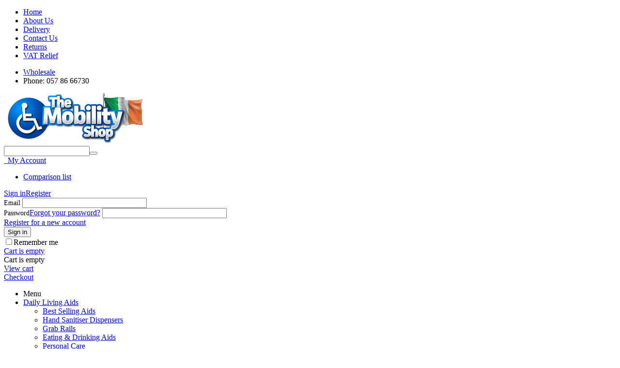

--- FILE ---
content_type: text/html; charset=utf-8
request_url: https://www.themobilityshop.ie/threshold-bridge-ramp.html
body_size: 20642
content:

<!DOCTYPE html>
<html 
 lang="en" dir="ltr">
<head>
<title>Threshold Bridge Ramp</title>

<base href="https://www.themobilityshop.ie/" />
<meta http-equiv="Content-Type" content="text/html; charset=utf-8" data-ca-mode="" />
<meta name="viewport" content="initial-scale=1.0, width=device-width" />

<meta name="description" content="Threshold Bridge Ramp, strong enough to support 300kg(47st.), Comes in 4 heights, also lightweight and can be picked up and moved easily from door to door where it is required." />


<meta name="keywords" content="Threshold Bridge ramp, threshold ramp, folding ramp, portable wheelchair ramp, wheelchair ramp, folding ramps, scooter ramps, wheelchair accessories, wheelchair, wheelchairs, mobility, access, NRSN69128, N69128, N69104, N69116, N69098" />
<meta name="format-detection" content="telephone=no">

  	<meta property="og:title" content="Threshold Bridge Ramp">
	<meta property="og:type" content="article">
	<meta property="og:url" content="https://www.themobilityshop.ie/threshold-bridge-ramp.html">
			<meta property="og:image" content="https://www.themobilityshop.ie/images/detailed/102/N69128_1_Threshold_Bridge_Ramp__1_.jpg">
	    <link rel="canonical" href="https://www.themobilityshop.ie/threshold-bridge-ramp.html" />




<!-- Google tag (gtag.js) -->
<!-- Inline script moved to the bottom of the page -->
<!-- Inline script moved to the bottom of the page -->

<!-- Inline script moved to the bottom of the page -->

<link rel="icon" href="https://www.themobilityshop.ie/favicon.ico" type="image/x-icon"> 
<link rel="shortcut icon" href="https://www.themobilityshop.ie/favicon.ico" type="image/x-icon">







    <link href="https://www.themobilityshop.ie/images/logos/101/favicon_4vl4-vs.ico" rel="shortcut icon" type="image/png" />


<link type="text/css" rel="stylesheet" href="https://www.themobilityshop.ie/var/cache/misc/assets/design/themes/themobilityshop.ie/css/standalone.d274ebefbf3e26de75015080154a3cdd1763636810.css" />


<script type="text/javascript" data-no-defer>
(function(i,s,o,g,r,a,m){
    i['GoogleAnalyticsObject']=r;
    i[r]=i[r]||function(){(i[r].q=i[r].q||[]).push(arguments)},i[r].l=1*new Date();
    a=s.createElement(o), m=s.getElementsByTagName(o)[0];
    a.async=1;
    a.src=g;
    m.parentNode.insertBefore(a,m)
})(window,document,'script','//www.google-analytics.com/analytics.js','ga');
ga('create', 'UA-20871385-1', 'auto');
ga('send', 'pageview', '/threshold-bridge-ramp.html');
</script>



<script type="text/javascript">
	var mzOptions = {
		'zoomWidth':'auto',
		'zoomHeight':'auto',
		'zoomPosition':'right',
		'zoomDistance':15,
		'selectorTrigger':'click',
		'transitionEffect':true,
		'lazyZoom':false,
		'rightClick':false,
		'zoomMode':'zoom',
		'zoomOn':'hover',
		'upscale':true,
		'smoothing':true,
		'variableZoom':false,
		'zoomCaption':'off',
		'expand':'window',
		'expandZoomMode':'zoom',
		'expandZoomOn':'click',
		'expandCaption':true,
		'closeOnClickOutside':true,
		'cssClass':'',
		'hint':'once',
		'textHoverZoomHint':'Hover to zoom',
		'textClickZoomHint':'Click to zoom',
		'textExpandHint':'Click to expand',
		'textBtnClose':'Close',
		'textBtnNext':'Next',
		'textBtnPrev':'Previous'
	}
</script>
<script type="text/javascript">
	var mzMobileOptions = {
		'zoomMode':'off',
		'textHoverZoomHint':'Touch to zoom',
		'textClickZoomHint':'Double tap to zoom',
		'textExpandHint':'Tap to expand'
	}
</script>

<script type="text/javascript">
    var magicToolboxSelectorsEvent = 'mouseover';
    var magicToolboxSelectorsDelay = 60;
</script>

<script type="text/javascript">
    //$(document).ready(function() {
    (document).jAddEvent('domready', function() {
        if(typeof(MagicScroll) !== 'undefined') {
            var selectorsDiv = document.getElementById('MagicToolboxSelectors14079');
            if(selectorsDiv && selectorsDiv.className.match(new RegExp('(?:\\s|^)MagicScroll(?:\\s|$)'))) {
                MagicScrollOptions['onReady'] = function(id) {
                    if (id == 'MagicToolboxSelectors14079') {
                        fn_magictoolbox_selector_init('14079');
                    }
                };
            } else {
                fn_magictoolbox_selector_init('14079');
            }
        } else {
            fn_magictoolbox_selector_init('14079');
        }
    });
</script>

<style type="text/css">
.MagicToolboxContainer.maxWidth {
    max-width: 500px;
}
</style>
</head>

<body>
    
        
        <div class="ty-tygh   bp-tygh-container" id="tygh_container">

        <div id="ajax_overlay" class="ty-ajax-overlay"></div>
<div id="ajax_loading_box" class="ty-ajax-loading-box"></div>

        <div class="cm-notification-container notification-container">
</div>

        <div class="ty-helper-container bp-tygh-main-container--padding" id="tygh_main_container">
            
                 
                
<div class="tygh-top-panel clearfix">
    <div class="container-fluid  top-grid">
                                        
            <div class="row-fluid">                        <div class="span16  container" >
                                    <div class="row-fluid">                        <div class="span8  top-links-grid" >
                                    <div class="top-quick-links ">
        
    

        <div class="ty-text-links-wrapper">
        <span id="sw_text_links_1609" class="ty-text-links-btn cm-combination visible-phone">
            <i class="ty-icon-short-list"></i>
            <i class="ty-icon-down-micro ty-text-links-btn__arrow"></i>
        </span>
    
        <ul id="text_links_1609" class="ty-text-links cm-popup-box ty-text-links_show_inline">
                            <li class="ty-text-links__item ty-level-0">
                    <a class="ty-text-links__a" href="https://www.themobilityshop.ie/">Home</a> 
                                    </li>
                            <li class="ty-text-links__item ty-level-0">
                    <a class="ty-text-links__a" href="https://www.themobilityshop.ie/about-us.html">About Us</a> 
                                    </li>
                            <li class="ty-text-links__item ty-level-0">
                    <a class="ty-text-links__a" href="https://www.themobilityshop.ie/shipping-information.html">Delivery</a> 
                                    </li>
                            <li class="ty-text-links__item ty-level-0">
                    <a class="ty-text-links__a" href="https://www.themobilityshop.ie/contact-us.html">Contact Us</a> 
                                    </li>
                            <li class="ty-text-links__item ty-level-0">
                    <a class="ty-text-links__a" href="https://www.themobilityshop.ie/returns-policy.html">Returns</a> 
                                    </li>
                            <li class="ty-text-links__item ty-level-0">
                    <a class="ty-text-links__a" href="https://www.themobilityshop.ie/vat-relief.html">VAT Relief</a> 
                                    </li>
                    </ul>

        </div>
    
            </div>
                            </div>
                                                
                                    <div class="span8  top-links-grid" >
                                    <div class=" ty-float-right">
        
    

        <div class="ty-text-links-wrapper">
        <span id="sw_text_links_1610" class="ty-text-links-btn cm-combination visible-phone">
            <i class="ty-icon-short-list"></i>
            <i class="ty-icon-down-micro ty-text-links-btn__arrow"></i>
        </span>
    
        <ul id="text_links_1610" class="ty-text-links cm-popup-box ty-text-links_show_inline">
                            <li class="ty-text-links__item ty-level-0">
                    <a class="ty-text-links__a" href="https://www.themobilityshop.ie/wholesale.html">Wholesale</a> 
                                    </li>
                            <li class="ty-text-links__item ty-level-0">
                    <a class="ty-text-links__a" >Phone:  057 86 66730</a> 
                                    </li>
                    </ul>

        </div>
    
            </div>
                            </div>
        </div>
                            </div>
        </div>    
</div>
</div>

<div class="tygh-header clearfix">
    <div class="container-fluid  header-grid">
                                        
                                        
            <div class="row-fluid">                        <div class="span16  container" >
                                    <div class="row-fluid">                        <div class="span4  top-logo-grid" >
                                    <div class="top-logo ">
        <div class="ty-logo-container">
    
            <a href="https://www.themobilityshop.ie/" title="">
        
<img class="ty-pict  ty-logo-container__image  "  id="det_img_1308937539"  src="https://www.themobilityshop.ie/images/logos/101/mobility-front-logo_aqks-bw_bxcf-fk_dn85-t1_erf0-ly.png" alt="" title=""  />
    
            </a>
    </div>

            </div>
                            </div>
                                                
                                    <div class="span6  search-block-grid" >
                                    <div class="top-search ">
        <div class="ty-search-block">
    <form action="https://www.themobilityshop.ie/" name="search_form" method="get">
        <input type="hidden" name="subcats" value="Y" />
        <input type="hidden" name="pcode_from_q" value="Y" />
        <input type="hidden" name="pshort" value="Y" />
        <input type="hidden" name="pfull" value="Y" />
        <input type="hidden" name="pname" value="Y" />
        <input type="hidden" name="pkeywords" value="Y" />
        <input type="hidden" name="search_performed" value="Y" />

        


        <input type="text" name="q" value="" id="search_input" title="Search products" class="ty-search-block__input cm-hint" /><button title="Search" class="ty-search-magnifier" type="submit"><i class="ty-icon-search"></i></button>
<input type="hidden" name="dispatch" value="products.search" />
        
    </form>
</div>


            </div>
                            </div>
                                                
                                    <div class="span6  cart-content-grid" >
                                    <div class="ty-dropdown-box  top-my-account ty-float-right">
        <div id="sw_dropdown_1762" class="ty-dropdown-box__title cm-combination unlogged">
            
                                <a class="ty-account-info__title" href="https://www.themobilityshop.ie/index.php?dispatch=profiles.update">
        <i class="ty-icon-user"></i>&nbsp;
        <span class="ty-account-info__title-txt" >My Account</span>
    </a>

                        

        </div>
        <div id="dropdown_1762" class="cm-popup-box ty-dropdown-box__content hidden">
            

<div id="account_info_1762">
        <ul class="ty-account-info">
        
                        
                                            <li class="ty-account-info__item ty-dropdown-box__item"><a class="ty-account-info__a underlined" href="https://www.themobilityshop.ie/index.php?dispatch=product_features.compare" rel="nofollow">Comparison list</a></li>
                    

    </ul>

    

    <div class="ty-account-info__buttons buttons-container">
                    <a href="https://www.themobilityshop.ie/index.php?dispatch=auth.login_form&amp;return_url=index.php%3Fsl%3Den%26dispatch%3Dproducts.view%26product_id%3D14079"  data-ca-target-id="login_block1762" class="cm-dialog-opener cm-dialog-auto-size ty-btn ty-btn__secondary" rel="nofollow">Sign in</a><a href="https://www.themobilityshop.ie/index.php?dispatch=profiles.add" rel="nofollow" class="ty-btn ty-btn__primary">Register</a>
                            <div  id="login_block1762" class="hidden" title="Sign in">
                    <div class="ty-login-popup">
                        

        <form name="popup1762_form" action="https://www.themobilityshop.ie/" method="post" class="cm-ajax cm-ajax-full-render">
                    <input type="hidden" name="result_ids" value="login_error*" />
            <input type="hidden" name="quick_login" value="1" />
        
        <input type="hidden" name="return_url" value="index.php?sl=en&amp;dispatch=products.view&amp;product_id=14079" />
        <input type="hidden" name="redirect_url" value="index.php?sl=en&amp;dispatch=products.view&amp;product_id=14079" />

        
        <div class="ty-control-group">
            <label for="login_popup1762" class="ty-login__filed-label ty-control-group__label cm-required cm-trim cm-email">Email</label>
            <input type="text" id="login_popup1762" name="user_login" size="30" value="" class="ty-login__input cm-focus" />
        </div>

        <div class="ty-control-group ty-password-forgot">
            <label for="psw_popup1762" class="ty-login__filed-label ty-control-group__label ty-password-forgot__label cm-required">Password</label><a href="https://www.themobilityshop.ie/index.php?dispatch=auth.recover_password" class="ty-password-forgot__a"  tabindex="5">Forgot your password?</a>
            <input type="password" id="psw_popup1762" name="password" size="30" value="" class="ty-login__input" maxlength="32" />
        </div>

                <div class="ty-login-form__wrong-credentials-container" id="login_error_popup1762">
                    <!--login_error_popup1762--></div>
        
                    <div class="ty-login-reglink ty-center">
                <a class="ty-login-reglink__a" href="https://www.themobilityshop.ie/index.php?dispatch=profiles.add" rel="nofollow">Register for a new account</a>
            </div>
        
        

        
        
            <div class="buttons-container clearfix">
                <div class="ty-float-right">
                        
 
    <button  class="ty-btn__login ty-btn__secondary ty-btn" type="submit" name="dispatch[auth.login]" >Sign in</button>


                </div>
                <div class="ty-login__remember-me">
                    <label for="remember_me_popup1762" class="ty-login__remember-me-label"><input class="checkbox" type="checkbox" name="remember_me" id="remember_me_popup1762" value="Y" />Remember me</label>
                </div>
            </div>
        

    </form>


                    </div>
                </div>
                        </div>
<!--account_info_1762--></div>

        </div>
    </div><div class="top-cart-content ty-float-right">
        
    <div class="ty-dropdown-box" id="cart_status_1614">
         <div id="sw_dropdown_1614" class="ty-dropdown-box__title cm-combination">
        <a href="https://www.themobilityshop.ie/index.php?dispatch=checkout.cart">
            
                                    <i class="ty-minicart__icon ty-icon-basket empty"></i>
                    <span class="ty-minicart-title empty-cart ty-hand">Cart is empty</span>
                            

        </a>
        </div>
        <div id="dropdown_1614" class="cm-popup-box ty-dropdown-box__content hidden">
            
                <div class="cm-cart-content cm-cart-content-thumb cm-cart-content-delete">
                        <div class="ty-cart-items">
                                                            <div class="ty-cart-items__empty ty-center">Cart is empty</div>
                                                    </div>

                                                <div class="cm-cart-buttons ty-cart-content__buttons buttons-container hidden">
                            <div class="ty-float-left">
                                <a href="https://www.themobilityshop.ie/index.php?dispatch=checkout.cart" rel="nofollow" class="ty-btn ty-btn__secondary">View cart</a>
                            </div>
                                                        <div class="ty-float-right">
                                <a href="https://www.themobilityshop.ie/index.php?dispatch=checkout.checkout" rel="nofollow" class="ty-btn ty-btn__primary">Checkout</a>
                            </div>
                                                    </div>
                        
                </div>
            

        </div>
    <!--cart_status_1614--></div>



            </div>
                            </div>
        </div>
                            </div>
        </div>                                        
            <div class="row-fluid">                        <div class="span16  top-menu-grid container" >
                                    <ul class="ty-menu__items cm-responsive-menu">
        
            <li class="ty-menu__item ty-menu__menu-btn visible-phone">
                <a class="ty-menu__item-link">
                    <i class="ty-icon-short-list"></i>
                    <span>Menu</span>
                </a>
            </li>

                                            
                        <li class="ty-menu__item cm-menu-item-responsive">
                                            <a class="ty-menu__item-toggle visible-phone cm-responsive-menu-toggle">
                            <i class="ty-menu__icon-open ty-icon-down-open"></i>
                            <i class="ty-menu__icon-hide ty-icon-up-open"></i>
                        </a>
                                        <a  href="https://www.themobilityshop.ie/daily-living-aids.html" class="ty-menu__item-link" >
                        Daily Living Aids
                    </a>
                
                                        
                        <div class="ty-menu__submenu">
                            <ul class="ty-menu__submenu-items ty-menu__submenu-items-simple cm-responsive-menu-submenu">
                                

                                                                                                        <li class="ty-menu__submenu-item">
                                        <a class="ty-menu__submenu-link"  href="https://www.themobilityshop.ie/daily-living-aids/best-selling-living-aids-en.html" >Best Selling Aids</a>
                                    </li>
                                                                                                        <li class="ty-menu__submenu-item">
                                        <a class="ty-menu__submenu-link"  href="https://www.themobilityshop.ie/daily-living-aids/hand-sanitiser.html" >Hand Sanitiser Dispensers</a>
                                    </li>
                                                                                                        <li class="ty-menu__submenu-item">
                                        <a class="ty-menu__submenu-link"  href="https://www.themobilityshop.ie/daily-living-aids/grab-rails.html" >Grab Rails</a>
                                    </li>
                                                                                                        <li class="ty-menu__submenu-item">
                                        <a class="ty-menu__submenu-link"  href="https://www.themobilityshop.ie/daily-living-aids/eating-and-drinking-aids.html" >Eating &amp; Drinking Aids</a>
                                    </li>
                                                                                                        <li class="ty-menu__submenu-item">
                                        <a class="ty-menu__submenu-link"  href="https://www.themobilityshop.ie/daily-living-aids/grooming.html" >Personal Care</a>
                                    </li>
                                                                                                        <li class="ty-menu__submenu-item">
                                        <a class="ty-menu__submenu-link"  href="https://www.themobilityshop.ie/daily-living-aids/kitchen-aids.html" >Kitchen Aids</a>
                                    </li>
                                                                                                        <li class="ty-menu__submenu-item">
                                        <a class="ty-menu__submenu-link"  href="https://www.themobilityshop.ie/daily-living-aids/monitors-and-devices.html" >Monitors &amp; Devices</a>
                                    </li>
                                                                                                        <li class="ty-menu__submenu-item">
                                        <a class="ty-menu__submenu-link"  href="https://www.themobilityshop.ie/daily-living-aids/medical-gadgets.html" >Medical Gadgets</a>
                                    </li>
                                                                                                        <li class="ty-menu__submenu-item">
                                        <a class="ty-menu__submenu-link"  href="https://www.themobilityshop.ie/daily-living-aids/moving-and-handling.html" >Moving &amp; Handling </a>
                                    </li>
                                                                                                        <li class="ty-menu__submenu-item">
                                        <a class="ty-menu__submenu-link"  href="https://www.themobilityshop.ie/daily-living-aids/paediatric-care.html" >Paediatric Care</a>
                                    </li>
                                                                                                        <li class="ty-menu__submenu-item">
                                        <a class="ty-menu__submenu-link"  href="https://www.themobilityshop.ie/daily-living-aids/sensory-loss.html" >Sensory Loss</a>
                                    </li>
                                                                                                        <li class="ty-menu__submenu-item">
                                        <a class="ty-menu__submenu-link"  href="https://www.themobilityshop.ie/daily-living-aids/exercise-and-rehabilitation.html" >Exercise &amp; Rehabilitation </a>
                                    </li>
                                                                
                                

                            </ul>
                        </div>
                    
                            </li>
                                            
                        <li class="ty-menu__item cm-menu-item-responsive ty-menu__item-active">
                                            <a class="ty-menu__item-toggle visible-phone cm-responsive-menu-toggle">
                            <i class="ty-menu__icon-open ty-icon-down-open"></i>
                            <i class="ty-menu__icon-hide ty-icon-up-open"></i>
                        </a>
                                        <a  href="https://www.themobilityshop.ie/wheelchairs.html" class="ty-menu__item-link" >
                        Wheelchairs
                    </a>
                
                                        
                        <div class="ty-menu__submenu">
                            <ul class="ty-menu__submenu-items ty-menu__submenu-items-simple cm-responsive-menu-submenu">
                                

                                                                                                        <li class="ty-menu__submenu-item">
                                        <a class="ty-menu__submenu-link"  href="https://www.themobilityshop.ie/wheelchairs/wheelchair.html" >Manual Wheelchairs</a>
                                    </li>
                                                                                                        <li class="ty-menu__submenu-item">
                                        <a class="ty-menu__submenu-link"  href="https://www.themobilityshop.ie/wheelchairs/powerchairs.html" >Power Wheelchairs</a>
                                    </li>
                                                                                                        <li class="ty-menu__submenu-item">
                                        <a class="ty-menu__submenu-link"  href="https://www.themobilityshop.ie/wheelchairs/wheelchair-ramps.html" >Wheelchair Ramps</a>
                                    </li>
                                                                                                        <li class="ty-menu__submenu-item">
                                        <a class="ty-menu__submenu-link"  href="https://www.themobilityshop.ie/wheelchairs/wheelchair-accessories.html" >Wheelchair Accessories</a>
                                    </li>
                                                                                                        <li class="ty-menu__submenu-item">
                                        <a class="ty-menu__submenu-link"  href="https://www.themobilityshop.ie/wheelchairs/pressure-cushions.html" >Pressure Cushions</a>
                                    </li>
                                                                                                        <li class="ty-menu__submenu-item">
                                        <a class="ty-menu__submenu-link"  href="https://www.themobilityshop.ie/wheelchairs/transfer-boards.html" >Transfer Boards</a>
                                    </li>
                                                                
                                

                            </ul>
                        </div>
                    
                            </li>
                                            
                        <li class="ty-menu__item ty-menu__item-nodrop">
                                        <a  href="https://www.themobilityshop.ie/mobility-scooters.html" class="ty-menu__item-link" >
                        Scooters
                    </a>
                            </li>
                                            
                        <li class="ty-menu__item cm-menu-item-responsive">
                                            <a class="ty-menu__item-toggle visible-phone cm-responsive-menu-toggle">
                            <i class="ty-menu__icon-open ty-icon-down-open"></i>
                            <i class="ty-menu__icon-hide ty-icon-up-open"></i>
                        </a>
                                        <a  href="https://www.themobilityshop.ie/walking-aids.html" class="ty-menu__item-link" >
                        Walking Aids
                    </a>
                
                                        
                        <div class="ty-menu__submenu">
                            <ul class="ty-menu__submenu-items ty-menu__submenu-items-simple cm-responsive-menu-submenu">
                                

                                                                                                        <li class="ty-menu__submenu-item">
                                        <a class="ty-menu__submenu-link"  href="https://www.themobilityshop.ie/walking-aids/rollators.html" >Walkers &amp; Rollators</a>
                                    </li>
                                                                                                        <li class="ty-menu__submenu-item">
                                        <a class="ty-menu__submenu-link"  href="https://www.themobilityshop.ie/walking-aids/walking-sticks.html" >Walking Sticks</a>
                                    </li>
                                                                                                        <li class="ty-menu__submenu-item">
                                        <a class="ty-menu__submenu-link"  href="https://www.themobilityshop.ie/walking-aids/walking-frames.html" >Walking Frames</a>
                                    </li>
                                                                                                        <li class="ty-menu__submenu-item">
                                        <a class="ty-menu__submenu-link"  href="https://www.themobilityshop.ie/walking-aids/crutches.html" >Crutches</a>
                                    </li>
                                                                
                                

                            </ul>
                        </div>
                    
                            </li>
                                            
                        <li class="ty-menu__item cm-menu-item-responsive">
                                            <a class="ty-menu__item-toggle visible-phone cm-responsive-menu-toggle">
                            <i class="ty-menu__icon-open ty-icon-down-open"></i>
                            <i class="ty-menu__icon-hide ty-icon-up-open"></i>
                        </a>
                                        <a  href="https://www.themobilityshop.ie/bathroom-aids.html" class="ty-menu__item-link" >
                        Bathroom Aids
                    </a>
                
                                        
                        <div class="ty-menu__submenu">
                            <ul class="ty-menu__submenu-items ty-menu__submenu-items-simple cm-responsive-menu-submenu">
                                

                                                                                                        <li class="ty-menu__submenu-item">
                                        <a class="ty-menu__submenu-link"  href="https://www.themobilityshop.ie/bathroom-aids/bathing-aids.html" >Bathing Aids</a>
                                    </li>
                                                                                                        <li class="ty-menu__submenu-item">
                                        <a class="ty-menu__submenu-link"  href="https://www.themobilityshop.ie/bathroom-aids/bathroom-grab-rails.html" >Bathroom Grab Rails</a>
                                    </li>
                                                                                                        <li class="ty-menu__submenu-item">
                                        <a class="ty-menu__submenu-link"  href="https://www.themobilityshop.ie/bathroom-aids/commodes.html" >Commodes &amp; Toilet Frames</a>
                                    </li>
                                                                                                        <li class="ty-menu__submenu-item">
                                        <a class="ty-menu__submenu-link"  href="https://www.themobilityshop.ie/bathroom-aids/incontinence.html" >Incontinence</a>
                                    </li>
                                                                
                                

                            </ul>
                        </div>
                    
                            </li>
                                            
                        <li class="ty-menu__item cm-menu-item-responsive">
                                            <a class="ty-menu__item-toggle visible-phone cm-responsive-menu-toggle">
                            <i class="ty-menu__icon-open ty-icon-down-open"></i>
                            <i class="ty-menu__icon-hide ty-icon-up-open"></i>
                        </a>
                                        <a  href="https://www.themobilityshop.ie/bedroom.html" class="ty-menu__item-link" >
                        Bedroom
                    </a>
                
                                        
                        <div class="ty-menu__submenu">
                            <ul class="ty-menu__submenu-items ty-menu__submenu-items-simple cm-responsive-menu-submenu">
                                

                                                                                                        <li class="ty-menu__submenu-item">
                                        <a class="ty-menu__submenu-link"  href="https://www.themobilityshop.ie/bedroom/bed-accesories.html" >Bed Accessories</a>
                                    </li>
                                                                                                        <li class="ty-menu__submenu-item">
                                        <a class="ty-menu__submenu-link"  href="https://www.themobilityshop.ie/bedroom/bed-rails-and-assists.html" >Bed Rails &amp; Assists</a>
                                    </li>
                                                                                                        <li class="ty-menu__submenu-item">
                                        <a class="ty-menu__submenu-link"  href="https://www.themobilityshop.ie/bedroom/bedroom-furniture.html" >Bedroom Furniture</a>
                                    </li>
                                                                
                                

                            </ul>
                        </div>
                    
                            </li>
                                            
                        <li class="ty-menu__item cm-menu-item-responsive">
                                            <a class="ty-menu__item-toggle visible-phone cm-responsive-menu-toggle">
                            <i class="ty-menu__icon-open ty-icon-down-open"></i>
                            <i class="ty-menu__icon-hide ty-icon-up-open"></i>
                        </a>
                                        <a  href="https://www.themobilityshop.ie/furniture.html" class="ty-menu__item-link" >
                        Furniture
                    </a>
                
                                        
                        <div class="ty-menu__submenu">
                            <ul class="ty-menu__submenu-items ty-menu__submenu-items-simple cm-responsive-menu-submenu">
                                

                                                                                                        <li class="ty-menu__submenu-item">
                                        <a class="ty-menu__submenu-link"  href="https://www.themobilityshop.ie/furniture/riser-recliners.html" >Riser Recliners</a>
                                    </li>
                                                                                                        <li class="ty-menu__submenu-item">
                                        <a class="ty-menu__submenu-link"  href="https://www.themobilityshop.ie/furniture/chairs.html" >Chairs &amp; Tables</a>
                                    </li>
                                                                                                        <li class="ty-menu__submenu-item">
                                        <a class="ty-menu__submenu-link"  href="https://www.themobilityshop.ie/furniture/beds-and-tables.html" >Beds</a>
                                    </li>
                                                                
                                

                            </ul>
                        </div>
                    
                            </li>
                                            
                        <li class="ty-menu__item cm-menu-item-responsive">
                                            <a class="ty-menu__item-toggle visible-phone cm-responsive-menu-toggle">
                            <i class="ty-menu__icon-open ty-icon-down-open"></i>
                            <i class="ty-menu__icon-hide ty-icon-up-open"></i>
                        </a>
                                        <a  href="https://www.themobilityshop.ie/ppe.html" class="ty-menu__item-link" >
                        PPE
                    </a>
                
                                        
                        <div class="ty-menu__submenu">
                            <ul class="ty-menu__submenu-items ty-menu__submenu-items-simple cm-responsive-menu-submenu">
                                

                                                                                                        <li class="ty-menu__submenu-item">
                                        <a class="ty-menu__submenu-link"  href="https://www.themobilityshop.ie/ppe/face-masks.html" >Face Masks </a>
                                    </li>
                                                                                                        <li class="ty-menu__submenu-item">
                                        <a class="ty-menu__submenu-link"  href="https://www.themobilityshop.ie/ppe/hand-sanitiser-dispensers.html" >Hand Sanitiser Dispensers</a>
                                    </li>
                                                                                                        <li class="ty-menu__submenu-item">
                                        <a class="ty-menu__submenu-link"  href="https://www.themobilityshop.ie/ppe/disposable-gloves.html" >Disposable Gloves</a>
                                    </li>
                                                                                                        <li class="ty-menu__submenu-item">
                                        <a class="ty-menu__submenu-link"  href="https://www.themobilityshop.ie/ppe/ppe-clothing-and-glasses.html" >PPE Clothing and Glasses</a>
                                    </li>
                                                                
                                

                            </ul>
                        </div>
                    
                            </li>
                                            
                        <li class="ty-menu__item cm-menu-item-responsive">
                                            <a class="ty-menu__item-toggle visible-phone cm-responsive-menu-toggle">
                            <i class="ty-menu__icon-open ty-icon-down-open"></i>
                            <i class="ty-menu__icon-hide ty-icon-up-open"></i>
                        </a>
                                        <a  href="https://www.themobilityshop.ie/clothing.html" class="ty-menu__item-link" >
                        Clothing
                    </a>
                
                                        
                        <div class="ty-menu__submenu">
                            <ul class="ty-menu__submenu-items ty-menu__submenu-items-simple cm-responsive-menu-submenu">
                                

                                                                                                        <li class="ty-menu__submenu-item">
                                        <a class="ty-menu__submenu-link"  href="https://www.themobilityshop.ie/clothing/healthcare-workwear.html" >Healthcare Workwear</a>
                                    </li>
                                                                                                        <li class="ty-menu__submenu-item">
                                        <a class="ty-menu__submenu-link"  href="https://www.themobilityshop.ie/clothing/self-dress-clothing.html" >Self Dressing </a>
                                    </li>
                                                                                                        <li class="ty-menu__submenu-item">
                                        <a class="ty-menu__submenu-link"  href="https://www.themobilityshop.ie/clothing/assisted-dressing.html" >Assisted Dressing</a>
                                    </li>
                                                                
                                

                            </ul>
                        </div>
                    
                            </li>
                                            
                        <li class="ty-menu__item ty-menu__item-nodrop">
                                        <a  href="https://www.themobilityshop.ie/rentals.html" class="ty-menu__item-link" >
                        Rentals
                    </a>
                            </li>
        
        

    </ul>
                            </div>
        </div>                                        
            <div class="row-fluid">                        <div class="span16  container" >
                                    <div class="ty-wysiwyg-content"  data-ca-live-editor-object-id="0" data-ca-live-editor-object-type=""><ul class="snazzy-sub-menu-text">
<li><a href="https://www.themobilityshop.ie/110-lowest-price-guarantee.html"><i class="fa fa-credit-card mceNonEditable" aria-hidden="true"></i> 110% Best Price Guarantee</a></li>
<li><i class="fa fa-lock mceNonEditable" aria-hidden="true"></i> <a href="https://www.themobilityshop.ie/safe-and-secure-payments.html"> Secure Online Payments</a></li>
<li><i class="fa fa-arrow-left mceNonEditable" aria-hidden="true"></i> <a href="https://www.themobilityshop.ie/returns-policy.html"> 14 Day Returns Policy</a></li>
<li>&nbsp; <a href="https://www.themobilityshop.ie/shipping-information.html">Same Day Dispatch Available On Most Items Ordered Before 2:30pm*</a></li>
</ul></div>
                            </div>
        </div>    
</div>
</div>

<div class="tygh-content clearfix">
    <div class="container-fluid  content-grid">
                                        
            <div class="row-fluid">                        <div class="span16  breadcrumbs-grid container" >
                                    <div id="breadcrumbs_26">

    <div class="ty-breadcrumbs clearfix">
        <a href="https://www.themobilityshop.ie/" class="ty-breadcrumbs__a">Home</a><span class="ty-breadcrumbs__slash">/</span><a href="https://www.themobilityshop.ie/wheelchairs.html" class="ty-breadcrumbs__a">Wheelchairs</a><span class="ty-breadcrumbs__slash">/</span><span class="ty-breadcrumbs__current"><bdi>Threshold Bridge Ramp</bdi></span>
    </div>
<!--breadcrumbs_26--></div>
                            </div>
        </div>                                        
            <div class="row-fluid">                        <div class="span16  container main-content-grid" >
                                    <div class="row-fluid">                        <div class="span12  " >
                                    <!-- Inline script moved to the bottom of the page -->
<div class="ty-product-block">
    <div class="ty-product-block__wrapper clearfix">
    <div itemscope itemtype="http://schema.org/Product">
    <meta itemprop="sku" content="NRSN69098" />
    <meta itemprop="name" content="Threshold Bridge Ramp" />
    <meta itemprop="description" content=" The Threshold Bridging Ramp brings an end to problems posed by doors and other thresholds by bridging over the lip and providing a smooth transit.  With carrying holes for ease of set up and transportation, this ramp is extremely lightweight and has an excellent grip surface. It also includes rubber strips to prevent slipping and protect floor surfaces, with an anodised coating to help protect against stains and corrosions.  It comes in 4 heights: 1.5&quot;/40mm , 2.5&quot;/60mm, 3.25&quot;/80mm, 4&quot;/100mm.  
 Bridges gap over lip of doors or other thresholds 
 Enables a wheelchair or scooter to clear a doorframe threshold easily 
 Provides a smooth transit  
 Extremely lightweight with excellent grip surface 
 Includes rubber strips to prevent slipping 
   Size Available 1.5&quot;/40mm&quot;:    Height: 100mm (1.5&quot;)  Length: 540mm (21¼&quot;)  Width: 700mm (27½&quot;)  Product Weight: 3.4kg (7½lb)  Max load Weight: 300kg (47st.)    Size Available 2.5&quot;/60mm:        Height: 60mm (2.5&quot;)  Length: 590mm (23¼&quot;)  Width: 700mm (27½&quot;)  Product Weight: 3.8kg (8¼lb)  Max load Weight: 300kg (47st.)    Size Available 3.25&quot;/80mm:    Height: 100mm (4&quot;)  Length: 760mm (30&quot;)  Width: 700mm (27½&quot;)  Product Weight: 5kg (11lb)  Max load Weight: 300kg (47st.)    Size Available 4&quot;:    Height: 100mm (4&quot;)  Length: 960mm (37¾&quot;)  Width: 700mm (27½&quot;)  Product Weight: 6.2kg (13½lb)  Max load Weight: 300kg (47st.) 
 " />
            <meta itemprop="image" content="https://www.themobilityshop.ie/images/detailed/102/N69128_1_Threshold_Bridge_Ramp__1_.jpg" />
    

    <div itemprop="offers" itemscope="" itemtype="http://schema.org/Offer">
                        <link itemprop="availability" href="https://schema.org/OutOfStock" />
                            <meta itemprop="priceCurrency" content="EUR"/>
            <meta itemprop="price" content="132.99"/>
        
        <!-- Standard Shipping -->
        <div itemprop="shippingDetails" itemscope itemtype="http://schema.org/OfferShippingDetails">
            <div itemprop="shippingDestination" itemscope itemtype="http://schema.org/DefinedRegion">
                <meta itemprop="addressCountry" content="IE" />
            </div>
            <div itemprop="shippingRate" itemscope itemtype="http://schema.org/MonetaryAmount">
                <meta itemprop="value" content="5.99" />
                <meta itemprop="currency" content="EUR" />
            </div>
            <meta itemprop="deliveryMethod" content="http://purl.org/goodrelations/v1#DeliveryModeDirectShipping" />

            <div itemprop="deliveryTime" itemscope itemtype="http://schema.org/ShippingDeliveryTime">
                <div itemprop="handlingTime" itemscope itemtype="http://schema.org/QuantitativeValue">
                    <meta itemprop="minValue" content="0" />
                    <meta itemprop="maxValue" content="0" />
                    <meta itemprop="unitCode" content="d" /> <!-- days -->
                </div>
                <div itemprop="transitTime" itemscope itemtype="http://schema.org/QuantitativeValue">
                    <meta itemprop="minValue" content="1" />
                    <meta itemprop="maxValue" content="2" />
                    <meta itemprop="unitCode" content="d" />
                </div>
            </div>
        </div>

        <!-- Collection -->
        <div itemprop="shippingDetails" itemscope itemtype="http://schema.org/OfferShippingDetails">
            <div itemprop="shippingDestination" itemscope itemtype="http://schema.org/DefinedRegion">
                <meta itemprop="addressCountry" content="IE" />
            </div>
            <div itemprop="shippingRate" itemscope itemtype="http://schema.org/MonetaryAmount">
                <meta itemprop="value" content="0.00" />
                <meta itemprop="currency" content="EUR" />
            </div>
            <meta itemprop="deliveryMethod" content="http://purl.org/goodrelations/v1#DeliveryModePickUp" />

            <div itemprop="deliveryTime" itemscope itemtype="http://schema.org/ShippingDeliveryTime">
                <div itemprop="handlingTime" itemscope itemtype="http://schema.org/QuantitativeValue">
                    <meta itemprop="minValue" content="0" />
                    <meta itemprop="maxValue" content="0" />
                    <meta itemprop="unitCode" content="d" />
                </div>
                <div itemprop="transitTime" itemscope itemtype="http://schema.org/QuantitativeValue">
                    <meta itemprop="minValue" content="0" />
                    <meta itemprop="maxValue" content="0" />
                    <meta itemprop="unitCode" content="d" />
                </div>
            </div>
        </div>


        <!-- Return Policy -->
        <div itemprop="hasMerchantReturnPolicy" itemscope itemtype="http://schema.org/MerchantReturnPolicy">
            <meta itemprop="returnPolicyCategory" content="http://schema.org/MerchantReturnFiniteReturnWindow" />
            <meta itemprop="merchantReturnDays" content="14" />
            <meta itemprop="returnMethod" content="http://schema.org/ReturnByMail" />
            <meta itemprop="returnFees" content="http://schema.org/FreeReturn" />
            <div itemprop="applicableCountry" itemscope itemtype="http://schema.org/Country">
                <meta itemprop="name" content="IE" />
            </div>
        </div>


    </div>



    <div itemprop="aggregateRating" itemscope itemtype="http://schema.org/AggregateRating"> 
    <meta itemprop="reviewCount" content="1">
    <meta itemprop="ratingValue" content="5">
</div>

    


</div>
                                    
    
    






























                                    <h1 class="ty-product-block-title" >Threshold Bridge Ramp</h1>
                                <div class="ty-product-block__img-wrapper">


                    
                
                                    <div class="image-border center cm-reload-14079" id="product_images_14079_update">

                                                        

                        
    
    
    
<!-- Begin magiczoomplus -->
<div class="MagicToolboxContainer selectorsBottom minWidth ">
    <a id="MagicZoomPlusImageproduct14079"  class="MagicZoom" href="/images/detailed/102/N69128_1_Threshold_Bridge_Ramp__1_.jpg" data-gallery="product" title="Threshold Ramp" data-options="selectorTrigger:hover;lazyZoom:true;rightClick:true;zoomMode:off;zoomOn:click;" data-mobile-options="zoomMode:zoom;"><img itemprop="image" src="/images/magictoolbox_cache/cf3e6ec01aac7cb79461bcfe9d0d075e/1/4/14079/thumb500x640/2059913688/N69128_1_Threshold_Bridge_Ramp__1_.jpg"   alt="Threshold Ramp" /></a><!-- Inline script moved to the bottom of the page -->    </div>
<!-- End magiczoomplus -->




<!-- Inline script moved to the bottom of the page -->
<!-- Inline script moved to the bottom of the page -->


<!-- Inline script moved to the bottom of the page -->

                    <!--product_images_14079_update--></div>
                                

            </div>
            <div class="ty-product-block__left">
                                <form action="https://www.themobilityshop.ie/" method="post" name="product_form_14079" enctype="multipart/form-data" class="cm-disable-empty-files  cm-ajax cm-ajax-full-render cm-ajax-status-middle ">
<input type="hidden" name="result_ids" value="cart_status*,wish_list*,checkout*,account_info*" />
<input type="hidden" name="redirect_url" value="index.php?sl=en&amp;dispatch=products.view&amp;product_id=14079" />
<input type="hidden" name="product_data[14079][product_id]" value="14079" />


                
                    

                    
                        <div class="brand">
                            


                        </div>
                    

                
    <div class="ty-discussion__rating-wrapper" id="average_rating_product">
            
                                
                    <span class="ty-nowrap ty-stars">
                        <a class="cm-external-click" data-ca-scroll="content_discussion" data-ca-external-click-id="discussion">
            
            <i class="ty-stars__icon ty-icon-star"></i>
            <i class="ty-stars__icon ty-icon-star"></i>
            <i class="ty-stars__icon ty-icon-star"></i>
            <i class="ty-stars__icon ty-icon-star"></i>
            <i class="ty-stars__icon ty-icon-star"></i>
    
    
    
            </a>
    </span>

        
    

    



                <a class="ty-discussion__review-a cm-external-click" data-ca-scroll="content_discussion" data-ca-external-click-id="discussion">1 review</a>
                
    <!--average_rating_product--></div>


                                                                                
                 
                
                                


                <div class="prices-container price-wrap">
                                            <div class="ty-product-prices">
                                        <span class="cm-reload-14079" id="old_price_update_14079">
            
                        

        <!--old_price_update_14079--></span>
    &nbsp;                    
                                            <div class="ty-product-block__price-actual">
                                <span class="cm-reload-14079 ty-price-update" id="price_update_14079">
        <input type="hidden" name="appearance[show_price_values]" value="1" />
        <input type="hidden" name="appearance[show_price]" value="1" />
                                
                                    <span class="ty-price" id="line_discounted_price_14079"><span class="ty-price-num">€</span><span id="discounted_price_14079" class="ty-price-num">132.99</span></span>
                            

                        <!--price_update_14079--></span>

                        </div>
                    
                                                    
                                        <span class="cm-reload-14079" id="line_discount_update_14079">
            <input type="hidden" name="appearance[show_price_values]" value="1" />
            <input type="hidden" name="appearance[show_list_discount]" value="1" />
                    <!--line_discount_update_14079--></span>
    
                        </div>
                                    </div>

                                <div class="ty-product-block__option">
                                                <div class="cm-reload-14079" id="product_options_update_14079">
        <input type="hidden" name="appearance[show_product_options]" value="1" />
        
                                                    
<input type="hidden" name="appearance[details_page]" value="1" />
    <input type="hidden" name="additional_info[info_type]" value="D" />
    <input type="hidden" name="additional_info[get_icon]" value="1" />
    <input type="hidden" name="additional_info[get_detailed]" value="1" />
    <input type="hidden" name="additional_info[get_additional]" value="" />
    <input type="hidden" name="additional_info[get_options]" value="1" />
    <input type="hidden" name="additional_info[get_discounts]" value="1" />
    <input type="hidden" name="additional_info[get_features]" value="" />
    <input type="hidden" name="additional_info[get_extra]" value="" />
    <input type="hidden" name="additional_info[get_taxed_prices]" value="1" />
    <input type="hidden" name="additional_info[get_for_one_product]" value="1" />
    <input type="hidden" name="additional_info[detailed_params]" value="1" />
    <input type="hidden" name="additional_info[features_display_on]" value="C" />







<div id="option_14079_AOC">
    <div class="cm-picker-product-options ty-product-options" id="opt_14079">
                
                <div class="ty-control-group ty-product-options__item product-list-field clearfix" id="opt_14079_14144">
                            <label id="option_description_14079_14144" for="option_14079_14144" class="ty-control-group__label ty-product-options__item-label" >Size:</label>
             
                                                        <select name="product_data[14079][product_options][14144]" id="option_14079_14144" onchange="fn_change_options('14079', '14079', '14144');" >
                                                                                                            
                                <option value="29425" selected="selected">1.5&quot;/40mm (Next Working Day Delivery) 
</option>
                                                                        </select>
                                        
            
                                </div>
            </div>
</div>

<!-- Inline script moved to the bottom of the page -->

        

    <!--product_options_update_14079--></div>
    
                </div>
                
                <div class="ty-product-block__advanced-option">
                                                                        <div class="cm-reload-14079" id="advanced_options_update_14079">
            
            
            

        <!--advanced_options_update_14079--></div>
    
                                    </div>

                <div class="ty-product-block__sku">
                                                    <div class="ty-control-group product-list-field cm-reload-14079" id="sku_update_14079">
            <input type="hidden" name="appearance[show_sku]" value="1" />
            <label class="ty-control-group__label" id="sku_14079">CODE:</label>
            <span class="ty-control-group__item" id="product_code_14079">NRSN69098</span>
        <!--sku_update_14079--></div>
    
                </div>

                                <div class="ty-product-block__field-group">
                                            <div class="cm-reload-14079 stock-wrap" id="product_amount_update_14079">
        <input type="hidden" name="appearance[show_product_amount]" value="1" />
                                                        <div class="ty-control-group product-list-field">
                        <label class="ty-control-group__label">Availability:</label>
                        <span class="ty-qty-out-of-stock ty-control-group__item" id="out_of_stock_info_14079">No products with the selected options are currently available in stock</span>
                    </div>
                                        <!--product_amount_update_14079--></div>


                                            
        <div class="cm-reload-14079" id="qty_update_14079">
        <input type="hidden" name="appearance[show_qty]" value="" />
        <input type="hidden" name="appearance[capture_options_vs_qty]" value="" />
                            
                    <input type="hidden" name="product_data[14079][amount]" value="1" />
                <!--qty_update_14079--></div>
    



                                            
                </div>
                
                                    

                
                                <div class="ty-product-block__button">
                    
                                        <div class="cm-reload-14079 " id="add_to_cart_update_14079">
<input type="hidden" name="appearance[show_add_to_cart]" value="1" />
<input type="hidden" name="appearance[separate_buttons]" value="" />
<input type="hidden" name="appearance[show_list_buttons]" value="1" />
<input type="hidden" name="appearance[but_role]" value="big" />
<input type="hidden" name="appearance[quick_view]" value="" />



<!--add_to_cart_update_14079--></div>


                                        
                </div>
                
                                </form>


                

<style type="text/css">
	.ty-product-block__left {
		background-color: #efefef;
		border-radius: 15px;
		padding: 10px;

	}
	.ty-product-options .ty-control-group__label {
		width: 100%;
		margin: 0px;
	}

	.ty-product-options__item select {
		width: 100%;
	}

	.ty-product-options {
		padding: 10px;
		border-radius: 10px;
		display: block;
		background-color: #efefef;

	}

	.ty-product-block__button .ty-btn {
		width: 100%;
		border-radius: 5px;
	}

	.ty-product-detail .ty-product-block__left {
		padding-right: 10px;
	}

	.snazzy_product_ships {
		text-align: center;
		display: block;
	}

	.ty-discussion__rating-wrapper .ty-stars .ty-stars__icon {
		font-size: 30px;
	}

	#average_rating_product {
		text-align: center;
	}

	.cp-review-main-block-string .cp-review-right-block-msg.cp-allow-msg-border {
		background-color: #efefef;
	}

	.ty-list-price,
	.ty-product-options__item-label, .ty-product-options__box.option-items,
	.ty-control-group__label {
		line-height: 1.5em;
		font-size: 14px;
	}

	.tab-list-title {
		border-bottom: 1px solid #D3D3D3;
	}

	.footer-content-grid p, #content_description div p, .footer-content-grid p, #content_description div li {
		color: #232b2b;
				line-height: 1.5em;

	}
</style>
                




                                

                    
                            </div>
        
    
                                    <div class="ty-discussion-post-popup hidden" id="new_post_dialog_14079" title="Write a review">
    <form action="https://www.themobilityshop.ie/" method="post" class=" posts-form" name="add_post_form" id="add_post_form_14079" enctype="multipart/form-data">
        <input type="hidden" name="result_ids" value="cp_posts_list*,cp_new_post*,average_rating*">
        <input type ="hidden" name="post_data[thread_id]" value="37186" />
        <input type ="hidden" name="redirect_url" value="https://www.themobilityshop.ie/threshold-bridge-ramp.html?selected_section=discussion#discussion" />
        <input type="hidden" name="selected_section" value="" />

        <div id="cp_new_post_14079">
            <div class="ty-control-group">
                <label for="cp_dsc_name_14079" class="ty-control-group__title cm-required">Your name</label>
                <input type="text" id="cp_dsc_name_14079" name="post_data[name]" value="" size="50" class="ty-input-text-large" />
            </div>
                                                <div class="ty-control-group">
                                                <label for="rating_14079" class="ty-control-group__label cm-required cm-multiple-radios">Your rating</label>
                        <div class="cp-new-rew-stars-block">
                            <div class="clearfix cm-field-container">
    <div class="ty-rating" id="rating_14079">
                        <input type="radio" id="rating_14079_5" class="ty-rating__check" name="post_data[rating_value]" value="5" /><label class="ty-rating__label" for="rating_14079_5" title="Excellent!">Excellent!</label>
                        <input type="radio" id="rating_14079_4" class="ty-rating__check" name="post_data[rating_value]" value="4" /><label class="ty-rating__label" for="rating_14079_4" title="Very Good">Very Good</label>
                        <input type="radio" id="rating_14079_3" class="ty-rating__check" name="post_data[rating_value]" value="3" /><label class="ty-rating__label" for="rating_14079_3" title="Average">Average</label>
                        <input type="radio" id="rating_14079_2" class="ty-rating__check" name="post_data[rating_value]" value="2" /><label class="ty-rating__label" for="rating_14079_2" title="Fair">Fair</label>
                        <input type="radio" id="rating_14079_1" class="ty-rating__check" name="post_data[rating_value]" value="1" /><label class="ty-rating__label" for="rating_14079_1" title="Poor">Poor</label>
            </div>
</div>
                        </div>
                    </div>
                                                                            <div class="ty-control-group">
                        <label for="cp_dsc_title_14079" class="ty-control-group__title cm-required">Post title:</label>
                        <input type="text" name="post_data[cp_pr_title]" id="cp_dsc_title_14079" value="" size="50" class="ty-input-text-large">
                    </div>
                                <div class="ty-control-group">
                    <label for="cp_dsc_message_14079" class="ty-control-group__title cm-required">Your message</label>
                    <textarea id="cp_dsc_message_14079" name="post_data[message]" class="ty-input-textarea ty-input-text-large" rows="5" cols="72"></textarea>
                </div>
                                                    
                                        
            
        <div class="cp-buttons-container ">
                
 
    <button  class="ty-btn__secondary ty-btn" type="submit" name="dispatch[discussion.cp_add_rew]" >Submit</button>


        </div>
        <!--cp_new_post_14079--></div>

    </form>
</div>



    </div>

    
    
        


                                                
            
                                                <h3 class="tab-list-title" id="description">Description</h3>
                            
            <div id="content_description" class="ty-wysiwyg-content content-description">
                                                    
    <div ><p>The Threshold Bridging Ramp brings an end to problems posed by doors and other thresholds by bridging over the lip and providing a smooth transit.</p><p>With carrying holes for ease of set up and transportation, this ramp is extremely lightweight and has an excellent grip surface. It also includes rubber strips to prevent slipping and protect floor surfaces, with an anodised coating to help protect against stains and corrosions.  It comes in 4 heights: 1.5"/40mm , 2.5"/60mm, 3.25"/80mm, 4"/100mm.</p><ul id="prod_features">
<li>Bridges gap over lip of doors or other thresholds</li>
<li>Enables a wheelchair or scooter to clear a doorframe threshold easily</li>
<li>Provides a smooth transit </li>
<li>Extremely lightweight with excellent grip surface</li>
<li>Includes rubber strips to prevent slipping</li>
</ul><p><u>Size Available 1.5"/40mm":</u></p><ul><li>Height: 100mm (1.5")</li><li>Length: 540mm (21¼")</li><li>Width: 700mm (27½")</li><li>Product Weight: 3.4kg (7½lb)</li><li>Max load Weight: 300kg (47st.)</li></ul><p><u>Size Available 2.5"/60mm:</u><u><span></span></u></p><ul><li>Height: 60mm (2.5")</li><li>Length: 590mm (23¼")</li><li>Width: 700mm (27½")</li><li>Product Weight: 3.8kg (8¼lb)</li><li>Max load Weight: 300kg (47st.)</li></ul><p><u>Size Available 3.25"/80mm:</u></p><ul><li>Height: 100mm (4")</li><li>Length: 760mm (30")</li><li>Width: 700mm (27½")</li><li>Product Weight: 5kg (11lb)</li><li>Max load Weight: 300kg (47st.)</li></ul><p><u>Size Available 4":</u></p><ul><li>Height: 100mm (4")</li><li>Length: 960mm (37¾")</li><li>Width: 700mm (27½")</li><li>Product Weight: 6.2kg (13½lb)</li><li>Max load Weight: 300kg (47st.)</li>
</ul></div>

                            
            </div>
                                
            
            
            <div id="content_features" class="ty-wysiwyg-content content-features">
                                                    


                            
            </div>
                                
            
            
            <div id="content_files" class="ty-wysiwyg-content content-files">
                                                    

                            
            </div>
                                
            
            
            <div id="content_attachments" class="ty-wysiwyg-content content-attachments">
                                                    

                            
            </div>
                                            
            
            
            <div id="content_required_products" class="ty-wysiwyg-content content-required_products">
                                                    

                            
            </div>
                                
            
                                                <h3 class="tab-list-title" id="discussion">Extended reviews</h3>
                            
            <div id="content_discussion" class="ty-wysiwyg-content content-discussion">
                                                    	                                                                    
                    
                


            <div class="clearfix cp_pr__discussion-block  cp-pr__classic-top " id="content_discussion_block">
                         <div class=" cp-disc__left-block">
                                                <div class="cp_ty-discussion__rating-wrapper">
                                                                        
                            <span class="ty-nowrap ty-stars">
                        <a class="cm-external-click" data-ca-scroll="content_discussion" data-ca-external-click-id="discussion">
            
            <i class="ty-stars__icon ty-icon-star"></i>
            <i class="ty-stars__icon ty-icon-star"></i>
            <i class="ty-stars__icon ty-icon-star"></i>
            <i class="ty-stars__icon ty-icon-star"></i>
            <i class="ty-stars__icon ty-icon-star"></i>
    
    
    
            </a>
    </span>
 
                <span class="cp-pr_total__av-rate">5 out of 5</span>
                        
                                                    <a class="cp_ty-discussion__review-a cm-external-click" data-ca-scroll="content_discussion" data-ca-external-click-id="discussion">1 review</a>
                                            </div>
                                                            
                    </div>

                <div class=" cp-disc__right-block">
                            <div class="cp-prod-tab-rev-sorting">
                    <span>Sort by:</span>
<select id="sort_review_top" name="sort_review" onchange="fn_pr_change_sorting(this.value, 'pagination_contents_comments_14079');">
    <option value="index.php?sl=en&amp;dispatch=products.view&amp;product_id=14079&amp;cp_sort_by=NW&amp;selected_section=discussion#content_discussion_block" >Newest first</option>
    <option value="index.php?sl=en&amp;dispatch=products.view&amp;product_id=14079&amp;cp_sort_by=OD&amp;selected_section=discussion#content_discussion_block" >Oldest first</option>
    <option value="index.php?sl=en&amp;dispatch=products.view&amp;product_id=14079&amp;cp_sort_by=MH&amp;selected_section=discussion#content_discussion_block" >Most helpful</option>
            <option value="index.php?sl=en&amp;dispatch=products.view&amp;product_id=14079&amp;cp_sort_by=HR&amp;selected_section=discussion#content_discussion_block" >Highest rating first</option>
        <option value="index.php?sl=en&amp;dispatch=products.view&amp;product_id=14079&amp;cp_sort_by=LR&amp;selected_section=discussion#content_discussion_block" >Lowest rating first</option>
    </select>
                </div>
                        <div class="clearfix" id="cp_posts_list_14079">
                                    
    <div class="ty-pagination-container cm-pagination-container" id="pagination_contents_comments_14079">

    
    

    
                                                                                        

                

<div class="cp-pr__classic cp-review-main-block-string  clearfix" id="cp_post_item_16935">
                <div class=" cp-review-left-block cp-make-line-ratings cp-ratings-block-backg cp-two-blocks cp-no-attributes">
                                        <div class=" cp-review-left-block-rating-aver">
                    <div class="cp-review-attr-av-string">
                                                    <div class="av_rate_big_number">
                                                                    5
                                                            </div>
                                                                            <div class="av_rate_big_stars">
                                                            <span class="ty-nowrap ty-stars">
    
            <i class="ty-stars__icon ty-icon-star"></i>
            <i class="ty-stars__icon ty-icon-star"></i>
            <i class="ty-stars__icon ty-icon-star"></i>
            <i class="ty-stars__icon ty-icon-star"></i>
            <i class="ty-stars__icon ty-icon-star"></i>
    
    
    
    </span>

                                                                                </div>

                    </div>
                </div>
                                        <p class="hidden">1</p>
                    </div>
        <div class=" cp-review-right-block cp_need_left_marg cp-two-blocks cp-no-attributes ">
                    <div class="cp-review-right-block-info">
                                                    <div class="cp_ty-discussion-post__date">25-05-2020, 11:11</div>
                                <span class="cp-rev-post__author">
                Patrick Mc Gill
                                    </span>
            </div>
                        <div class="cp-msg-plus-img">
                            <div class="cp-review-right-block-msg cp-allow-msg-border">
                   
                                                            <div class="cp-pr__msg_advan cp-pr__msg_message">
                                                    <div class="cp-pr__msg_advan_label">Comment</div>
                                                                            <div id="first_block_16935_msg" class="cp-pr__msg__txt">Delighted with the purchase - makes entry and exit over hall door threshold much more smoother.  I have limited
                                <a class="cp-pr__msg_more_click cp-show-more-link" data-post-id="16935_msg">. . .</a>
                            </div>
                            <div id="second_block_16935_msg" class="cp-pr__msg__txt hidden">Delighted with the purchase - makes entry and exit over hall door threshold much more smoother.  I have limited mobility and strength but can easily remove and replace it as I come and go.<br />
Excellent service from the mobility shop also</div>
                                            </div>
                                            <span class="cp-caret-top"><span class="cp-caret-outer"></span><span class="cp-caret-inner"></span></span>
                                    </div>
                        <div class="clearfix">
                                                                            <div class="cp-review-right-block-likes  cp-two-blocks cp-no-attributes ">
                                                            <span class="cp-rev-sign-link hidden">
                                    <a href=""  data-ca-target-id="cp_login_block_14079" class="cm-dialog-opener cm-dialog-auto-size" rel="nofollow">Sign in</a>
                                </span>
                                                                                        <span><span class="cp-users-likes">0</span><a rel="nofollow" class="cm-ajax" data-ca-target-id="cp_posts_list_14079" href="https://www.themobilityshop.ie/index.php?dispatch=discussion.cp_like_post&amp;object_id=14079&amp;det_page=Y&amp;object_type=P&amp;cp_like=Y&amp;post_id=16935&amp;cp_sort_by=&amp;selected_section=discussion&amp;thread_id=37186"><i class="cp-rev-icons-up-down cp_pr-ico-like"></i></a></span>
                                                                                        <span><span class="cp-users-likes">0</span><a rel="nofollow" class="cm-ajax" data-ca-target-id="cp_posts_list_14079" href="https://www.themobilityshop.ie/index.php?dispatch=discussion.cp_like_post&amp;object_id=14079&amp;det_page=Y&amp;object_type=P&amp;cp_like=N&amp;post_id=16935&amp;cp_sort_by=&amp;selected_section=discussion&amp;thread_id=37186"><i class="cp-rev-icons-up-down cp_pr-ico-dislike"></i></a></span>
                                                    </div>
                                                </div>
                                                </div>
    </div>
        </div>

                                        


    <!--pagination_contents_comments_14079--></div>
    
                                                    <div  id="cp_login_block_14079" class="hidden" title="Sign in">
                        <div class="ty-login-popup">
                            

        <form name="cp_pr_popup14079_form" action="https://www.themobilityshop.ie/" method="post" class="cm-ajax cm-ajax-full-render">
                    <input type="hidden" name="result_ids" value="login_error*" />
            <input type="hidden" name="quick_login" value="1" />
        
        <input type="hidden" name="return_url" value="index.php?sl=en&amp;dispatch=products.view&amp;product_id=14079" />
        <input type="hidden" name="redirect_url" value="index.php?sl=en&amp;dispatch=products.view&amp;product_id=14079" />

        
        <div class="ty-control-group">
            <label for="login_cp_pr_popup14079" class="ty-login__filed-label ty-control-group__label cm-required cm-trim cm-email">Email</label>
            <input type="text" id="login_cp_pr_popup14079" name="user_login" size="30" value="" class="ty-login__input cm-focus" />
        </div>

        <div class="ty-control-group ty-password-forgot">
            <label for="psw_cp_pr_popup14079" class="ty-login__filed-label ty-control-group__label ty-password-forgot__label cm-required">Password</label><a href="https://www.themobilityshop.ie/index.php?dispatch=auth.recover_password" class="ty-password-forgot__a"  tabindex="5">Forgot your password?</a>
            <input type="password" id="psw_cp_pr_popup14079" name="password" size="30" value="" class="ty-login__input" maxlength="32" />
        </div>

                <div class="ty-login-form__wrong-credentials-container" id="login_error_cp_pr_popup14079">
                    <!--login_error_cp_pr_popup14079--></div>
        
                    <div class="ty-login-reglink ty-center">
                <a class="ty-login-reglink__a" href="https://www.themobilityshop.ie/index.php?dispatch=profiles.add" rel="nofollow">Register for a new account</a>
            </div>
        
        

        
        
            <div class="buttons-container clearfix">
                <div class="ty-float-right">
                        
 
    <button  class="ty-btn__login ty-btn__secondary ty-btn" type="submit" name="dispatch[auth.login]" >Sign in</button>


                </div>
                <div class="ty-login__remember-me">
                    <label for="remember_me_cp_pr_popup14079" class="ty-login__remember-me-label"><input class="checkbox" type="checkbox" name="remember_me" id="remember_me_cp_pr_popup14079" value="Y" />Remember me</label>
                </div>
            </div>
        

    </form>


                        </div>
                    </div>
                            <!--cp_posts_list_14079--></div>

                        <div class="ty-discussion-post__buttons buttons-container">
                                    
    
        
    
    
            
 

    <a href="https://www.themobilityshop.ie/index.php?dispatch=discussion.get_user_login_form&amp;return_url=index.php%3Fsl%3Den%26dispatch%3Dproducts.view%26product_id%3D14079%26selected_section%3Ddiscussion%23discussion"  class="ty-btn cm-dialog-opener cm-dialog-auto-size ty-btn__primary "  rel="nofollow" data-ca-target-id="new_discussion_post_login_form_popup" title="Sign in">Write a review</a>

    

                            </div>
                </div>
                                </div>

                            
            </div>
            

        
    </div>

<div class="product-details">
</div>
                            </div>
                                                
                                    <div class="span4  " >
                                    <div class="ty-sidebox">
        <h3 class="ty-sidebox__title cm-combination " id="sw_sidebox_63">
            
                            <span class="ty-sidebox__title-wrapper hidden-phone">Related Products</span>
                                                <span class="ty-sidebox__title-wrapper visible-phone">Related Products</span>
                                <span class="ty-sidebox__title-toggle visible-phone">
                    <i class="ty-sidebox__icon-open ty-icon-down-open"></i>
                    <i class="ty-sidebox__icon-hide ty-icon-up-open"></i>
                </span>
            

        </h3>
        <div class="ty-sidebox__body" id="sidebox_63">
    

<div class="ty-thumbnail-list">
                                
    
    






























        <div class="ty-thumbnail-list__item">
                        <form action="https://www.themobilityshop.ie/" method="post" name="product_form_6300011576" enctype="multipart/form-data" class="cm-disable-empty-files  cm-ajax cm-ajax-full-render cm-ajax-status-middle ">
<input type="hidden" name="result_ids" value="cart_status*,wish_list*,checkout*,account_info*" />
<input type="hidden" name="redirect_url" value="index.php?sl=en&amp;dispatch=products.view&amp;product_id=14079" />
<input type="hidden" name="product_data[11576][product_id]" value="11576" />

            <a class="ty-thumbnail-list__img-block" href="https://www.themobilityshop.ie/easy-edge-threshold-ramps.html">
<img class="ty-pict  ty-thumbnail-list__img  "    src="https://www.themobilityshop.ie/images/thumbnails/170/170/detailed/105/Double_door_step_ramp.jpg" alt="Easy Edge Threshold Ramp" title="Easy Edge Threshold Ramp"  /></a>
            <div class="ty-thumbnail-list__name">                        <a href="https://www.themobilityshop.ie/easy-edge-threshold-ramps.html" class="product-title">Easy Edge Threshold Ramp</a>    </div>

                                    
                            <span class="cm-reload-6300011576 ty-price-update" id="price_update_6300011576">
        <input type="hidden" name="appearance[show_price_values]" value="1" />
        <input type="hidden" name="appearance[show_price]" value="1" />
                                
                                    <span class="ty-price" id="line_discounted_price_6300011576"><span class="ty-price-num">€</span><span id="discounted_price_6300011576" class="ty-price-num">69.99</span></span>
                            

                        <!--price_update_6300011576--></span>


            
                        </form>

        </div>
                                
    
    






























        <div class="ty-thumbnail-list__item">
                        <form action="https://www.themobilityshop.ie/" method="post" name="product_form_6300011878" enctype="multipart/form-data" class="cm-disable-empty-files  cm-ajax cm-ajax-full-render cm-ajax-status-middle ">
<input type="hidden" name="result_ids" value="cart_status*,wish_list*,checkout*,account_info*" />
<input type="hidden" name="redirect_url" value="index.php?sl=en&amp;dispatch=products.view&amp;product_id=14079" />
<input type="hidden" name="product_data[11878][product_id]" value="11878" />

            <a class="ty-thumbnail-list__img-block" href="https://www.themobilityshop.ie/suitcase-folding-ramp.html">
<img class="ty-pict  ty-thumbnail-list__img  "    src="https://www.themobilityshop.ie/images/thumbnails/170/170/detailed/100/ramp1_dtqb-vs.jpg" alt="Wheelchair Ramp" title="Wheelchair Ramp"  /></a>
            <div class="ty-thumbnail-list__name">                        <a href="https://www.themobilityshop.ie/suitcase-folding-ramp.html" class="product-title">Portable Folding Suitcase Ramp</a>    </div>

                                    
                            <span class="cm-reload-6300011878 ty-price-update" id="price_update_6300011878">
        <input type="hidden" name="appearance[show_price_values]" value="1" />
        <input type="hidden" name="appearance[show_price]" value="1" />
                                
                                    <span class="ty-price" id="line_discounted_price_6300011878"><span class="ty-price-num">€</span><span id="discounted_price_6300011878" class="ty-price-num">139.99</span></span>
                            

                        <!--price_update_6300011878--></span>


            
                        </form>

        </div>
                                
    
    






























        <div class="ty-thumbnail-list__item">
                        <form action="https://www.themobilityshop.ie/" method="post" name="product_form_6300011999" enctype="multipart/form-data" class="cm-disable-empty-files  cm-ajax cm-ajax-full-render cm-ajax-status-middle ">
<input type="hidden" name="result_ids" value="cart_status*,wish_list*,checkout*,account_info*" />
<input type="hidden" name="redirect_url" value="index.php?sl=en&amp;dispatch=products.view&amp;product_id=14079" />
<input type="hidden" name="product_data[11999][product_id]" value="11999" />

            <a class="ty-thumbnail-list__img-block" href="https://www.themobilityshop.ie/economy-folding-wheelchair-ramp.html">
<img class="ty-pict  ty-thumbnail-list__img  "    src="https://www.themobilityshop.ie/images/thumbnails/170/170/detailed/101/Folding_Ramp_l99e-v8.jpg" alt="Economy Folding Wheelchair Ramp" title="Economy Folding Wheelchair Ramp"  /></a>
            <div class="ty-thumbnail-list__name">                        <a href="https://www.themobilityshop.ie/economy-folding-wheelchair-ramp.html" class="product-title">Economy Folding Wheelchair Ramp</a>    </div>

                                    
                            <span class="cm-reload-6300011999 ty-price-update" id="price_update_6300011999">
        <input type="hidden" name="appearance[show_price_values]" value="1" />
        <input type="hidden" name="appearance[show_price]" value="1" />
                                
                                    <span class="ty-price" id="line_discounted_price_6300011999"><span class="ty-price-num">€</span><span id="discounted_price_6300011999" class="ty-price-num">134.99</span></span>
                            

                        <!--price_update_6300011999--></span>


            
                        </form>

        </div>
                                
    
    






























        <div class="ty-thumbnail-list__item">
                        <form action="https://www.themobilityshop.ie/" method="post" name="product_form_6300014070" enctype="multipart/form-data" class="cm-disable-empty-files  cm-ajax cm-ajax-full-render cm-ajax-status-middle ">
<input type="hidden" name="result_ids" value="cart_status*,wish_list*,checkout*,account_info*" />
<input type="hidden" name="redirect_url" value="index.php?sl=en&amp;dispatch=products.view&amp;product_id=14079" />
<input type="hidden" name="product_data[14070][product_id]" value="14070" />

            <a class="ty-thumbnail-list__img-block" href="https://www.themobilityshop.ie/rubber-threshold-ramp-500kg-capacity.html">
<img class="ty-pict  ty-thumbnail-list__img  "    src="https://www.themobilityshop.ie/images/thumbnails/170/170/detailed/102/Image1b.jpg" alt="Threshold Ramp" title="Threshold Ramp"  /></a>
            <div class="ty-thumbnail-list__name">                        <a href="https://www.themobilityshop.ie/rubber-threshold-ramp-500kg-capacity.html" class="product-title">Rubber Threshold Ramp 500kg Capacity</a>    </div>

                                    
                            <span class="cm-reload-6300014070 ty-price-update" id="price_update_6300014070">
        <input type="hidden" name="appearance[show_price_values]" value="1" />
        <input type="hidden" name="appearance[show_price]" value="1" />
                                
                                    <span class="ty-price" id="line_discounted_price_6300014070"><span class="ty-price-num">€</span><span id="discounted_price_6300014070" class="ty-price-num">42.99</span></span>
                            

                        <!--price_update_6300014070--></span>


            
                        </form>

        </div>
    </div></div>
    </div>
                            </div>
        </div>                                        
            <div class="row-fluid">                        <div class="span16  " >
                                    <div class="ty-sidebox-important">
        <h3 class="ty-sidebox-important__title">
            
                            <span class="ty-sidebox__title-wrapper">Similar Products</span>
                        

        </h3>
        <div class="ty-sidebox-important__body">
    

    
    

        
    
            
    
    
    
    
    

        <div class="grid-list">
        <div class="ty-column4">    
    
    





























<div class="ty-grid-list__item ty-quick-view-button__wrapper"><form action="https://www.themobilityshop.ie/" method="post" name="product_form_29700011871" enctype="multipart/form-data" class="cm-disable-empty-files  cm-ajax cm-ajax-full-render cm-ajax-status-middle ">
<input type="hidden" name="result_ids" value="cart_status*,wish_list*,checkout*,account_info*" />
<input type="hidden" name="redirect_url" value="index.php?sl=en&amp;dispatch=products.view&amp;product_id=14079" />
<input type="hidden" name="product_data[11871][product_id]" value="11871" />
<div class="ty-grid-list__image">


<div class="ty-center-block">
    <div class="ty-thumbs-wrapper owl-carousel cm-image-gallery" data-ca-items-count="1" data-ca-items-responsive="true" id="icons_29700011871">
                    <div class="cm-gallery-item cm-item-gallery">
                    <a href="https://www.themobilityshop.ie/compact-travel-wheelchair.html">
        
<img class="ty-pict    "    src="https://www.themobilityshop.ie/images/thumbnails/345/345/detailed/104/Hammer_Effect_Black_Transport_Chair.jpg" alt="Transport WheelChair in Black" title="Transport WheelChair in Black"  />
    </a>

            </div>
                                            <div class="cm-gallery-item cm-item-gallery">
                    <a href="https://www.themobilityshop.ie/compact-travel-wheelchair.html">
                        
<img class="ty-pict   lazyOwl "    data-src="https://www.themobilityshop.ie/images/thumbnails/345/345/detailed/100/Folding_Wheelchair.jpg" alt="Compact Wheelchair" title="Compact Wheelchair"  />
                    </a>
                </div>
                                                <div class="cm-gallery-item cm-item-gallery">
                    <a href="https://www.themobilityshop.ie/compact-travel-wheelchair.html">
                        
<img class="ty-pict   lazyOwl "    data-src="https://www.themobilityshop.ie/images/thumbnails/345/345/detailed/100/Travel_Wheelchair.jpg" alt="Travel Wheelchair" title="Travel Wheelchair"  />
                    </a>
                </div>
                                                <div class="cm-gallery-item cm-item-gallery">
                    <a href="https://www.themobilityshop.ie/compact-travel-wheelchair.html">
                        
<img class="ty-pict   lazyOwl "    data-src="https://www.themobilityshop.ie/images/thumbnails/345/345/detailed/102/Handle_and_brakes_comfort_grip.jpg" alt="" title=""  />
                    </a>
                </div>
                                                <div class="cm-gallery-item cm-item-gallery">
                    <a href="https://www.themobilityshop.ie/compact-travel-wheelchair.html">
                        
<img class="ty-pict   lazyOwl "    data-src="https://www.themobilityshop.ie/images/thumbnails/345/345/detailed/102/Folded_version.jpg" alt="" title=""  />
                    </a>
                </div>
                        </div>
</div>
                    </div><div class="ty-grid-list__item-name">            <a href="https://www.themobilityshop.ie/compact-travel-wheelchair.html" class="product-title">Compact Transport Aluminium Wheelchair</a>    </div><div class="ty-grid-list__price ">            <span class="cm-reload-29700011871" id="old_price_update_29700011871">
            
                        

        <!--old_price_update_29700011871--></span>
        <span class="cm-reload-29700011871 ty-price-update" id="price_update_29700011871">
        <input type="hidden" name="appearance[show_price_values]" value="1" />
        <input type="hidden" name="appearance[show_price]" value="1" />
                                
                                    <span class="ty-price" id="line_discounted_price_29700011871"><span class="ty-price-num">€</span><span id="discounted_price_29700011871" class="ty-price-num">309.99</span></span>
                            

                        <!--price_update_29700011871--></span>
        </div><div class="grid-list__rating">    
                                
                    <span class="ty-nowrap ty-stars">
                        <a class="cm-external-click" data-ca-scroll="content_discussion" data-ca-external-click-id="discussion">
            
            <i class="ty-stars__icon ty-icon-star"></i>
            <i class="ty-stars__icon ty-icon-star"></i>
            <i class="ty-stars__icon ty-icon-star"></i>
            <i class="ty-stars__icon ty-icon-star"></i>
            <i class="ty-stars__icon ty-icon-star"></i>
    
    
    
            </a>
    </span>

        
    

    

</div><div class="ty-grid-list__control"><div><a href="https://www.themobilityshop.ie/compact-travel-wheelchair.html">More Info...</a></div></div>
</form>
</div></div><div class="ty-column4">    
    
    





























<div class="ty-grid-list__item ty-quick-view-button__wrapper"><form action="https://www.themobilityshop.ie/" method="post" name="product_form_29700012002" enctype="multipart/form-data" class="cm-disable-empty-files  cm-ajax cm-ajax-full-render cm-ajax-status-middle ">
<input type="hidden" name="result_ids" value="cart_status*,wish_list*,checkout*,account_info*" />
<input type="hidden" name="redirect_url" value="index.php?sl=en&amp;dispatch=products.view&amp;product_id=14079" />
<input type="hidden" name="product_data[12002][product_id]" value="12002" />
<div class="ty-grid-list__image">


<div class="ty-center-block">
    <div class="ty-thumbs-wrapper owl-carousel cm-image-gallery" data-ca-items-count="1" data-ca-items-responsive="true" id="icons_29700012002">
                    <div class="cm-gallery-item cm-item-gallery">
                    <a href="https://www.themobilityshop.ie/steel-transport-wheelchair.html">
        
<img class="ty-pict    "    src="https://www.themobilityshop.ie/images/thumbnails/345/345/detailed/101/1.png" alt="Self Propelled Wheelchair" title="Self Propelled Wheelchair"  />
    </a>

            </div>
                                            <div class="cm-gallery-item cm-item-gallery">
                    <a href="https://www.themobilityshop.ie/steel-transport-wheelchair.html">
                        
<img class="ty-pict   lazyOwl "    data-src="https://www.themobilityshop.ie/images/thumbnails/345/345/detailed/111/2_3vjf-ba.png" alt="Deluxe Steel Wheelchair - red" title="Deluxe Steel Wheelchair - red"  />
                    </a>
                </div>
                        </div>
</div>
                    </div><div class="ty-grid-list__item-name">            <a href="https://www.themobilityshop.ie/steel-transport-wheelchair.html" class="product-title">Deluxe Steel Wheelchair</a>    </div><div class="ty-grid-list__price ">            <span class="cm-reload-29700012002" id="old_price_update_29700012002">
            
                        

        <!--old_price_update_29700012002--></span>
        <span class="cm-reload-29700012002 ty-price-update" id="price_update_29700012002">
        <input type="hidden" name="appearance[show_price_values]" value="1" />
        <input type="hidden" name="appearance[show_price]" value="1" />
                                
                                    <span class="ty-price" id="line_discounted_price_29700012002"><span class="ty-price-num">€</span><span id="discounted_price_29700012002" class="ty-price-num">249.99</span></span>
                            

                        <!--price_update_29700012002--></span>
        </div><div class="grid-list__rating">    
                                
                    <span class="ty-nowrap ty-stars">
                        <a class="cm-external-click" data-ca-scroll="content_discussion" data-ca-external-click-id="discussion">
            
            <i class="ty-stars__icon ty-icon-star"></i>
            <i class="ty-stars__icon ty-icon-star"></i>
            <i class="ty-stars__icon ty-icon-star"></i>
            <i class="ty-stars__icon ty-icon-star"></i>
            <i class="ty-stars__icon ty-icon-star"></i>
    
    
    
            </a>
    </span>

        
    

    

</div><div class="ty-grid-list__control"><div><a href="https://www.themobilityshop.ie/steel-transport-wheelchair.html">More Info...</a></div></div>
</form>
</div></div><div class="ty-column4">    
    
    





























<div class="ty-grid-list__item ty-quick-view-button__wrapper"><form action="https://www.themobilityshop.ie/" method="post" name="product_form_29700014262" enctype="multipart/form-data" class="cm-disable-empty-files  cm-ajax cm-ajax-full-render cm-ajax-status-middle ">
<input type="hidden" name="result_ids" value="cart_status*,wish_list*,checkout*,account_info*" />
<input type="hidden" name="redirect_url" value="index.php?sl=en&amp;dispatch=products.view&amp;product_id=14079" />
<input type="hidden" name="product_data[14262][product_id]" value="14262" />
<div class="ty-grid-list__image">


        <a href="https://www.themobilityshop.ie/aidapt-comfort-gel-cushion.html">
        
<img class="ty-pict    "    src="https://www.themobilityshop.ie/images/thumbnails/345/345/detailed/103/Aidapt_cushion.jpg" alt="Aidapt Comfort Gel Cushion" title="Aidapt Comfort Gel Cushion"  />
    </a>

                    </div><div class="ty-grid-list__item-name">            <a href="https://www.themobilityshop.ie/aidapt-comfort-gel-cushion.html" class="product-title">Comfort Gel Cushion</a>    </div><div class="ty-grid-list__price ">            <span class="cm-reload-29700014262" id="old_price_update_29700014262">
            
                        

        <!--old_price_update_29700014262--></span>
        <span class="cm-reload-29700014262 ty-price-update" id="price_update_29700014262">
        <input type="hidden" name="appearance[show_price_values]" value="1" />
        <input type="hidden" name="appearance[show_price]" value="1" />
                                
                                    <span class="ty-price" id="line_discounted_price_29700014262"><span class="ty-price-num">€</span><span id="discounted_price_29700014262" class="ty-price-num">34.99</span></span>
                            

                        <!--price_update_29700014262--></span>
        </div><div class="grid-list__rating">    
                                
                    <span class="ty-nowrap ty-stars">
                        <a class="cm-external-click" data-ca-scroll="content_discussion" data-ca-external-click-id="discussion">
            
            <i class="ty-stars__icon ty-icon-star"></i>
            <i class="ty-stars__icon ty-icon-star"></i>
            <i class="ty-stars__icon ty-icon-star"></i>
            <i class="ty-stars__icon ty-icon-star"></i>
            <i class="ty-stars__icon ty-icon-star"></i>
    
    
    
            </a>
    </span>

        
    

    

</div><div class="ty-grid-list__control"><div><a href="https://www.themobilityshop.ie/aidapt-comfort-gel-cushion.html">More Info...</a></div></div>
</form>
</div></div><div class="ty-column4">    
    
    





























<div class="ty-grid-list__item ty-quick-view-button__wrapper"><form action="https://www.themobilityshop.ie/" method="post" name="product_form_29700014709" enctype="multipart/form-data" class="cm-disable-empty-files  cm-ajax cm-ajax-full-render cm-ajax-status-middle ">
<input type="hidden" name="result_ids" value="cart_status*,wish_list*,checkout*,account_info*" />
<input type="hidden" name="redirect_url" value="index.php?sl=en&amp;dispatch=products.view&amp;product_id=14079" />
<input type="hidden" name="product_data[14709][product_id]" value="14709" />
<div class="ty-grid-list__image">


        <a href="https://www.themobilityshop.ie/deluxe-aluminium-lightweight-wheelchair.html">
        
<img class="ty-pict    "    src="https://www.themobilityshop.ie/images/thumbnails/345/345/detailed/105/595.png" alt="Silver Wheelchair" title="Silver Wheelchair"  />
    </a>

            							<a href="https://www.themobilityshop.ie/deluxe-aluminium-lightweight-wheelchair.html">
																				                                    						<div class="cp-power_labels cp-power_labels_left cp-power_labels_top " style="margin: 0px 0px 0px 0px;">
    									<span class="cp-power_labels_inblock">
					<img src="https://www.themobilityshop.ie/images/power_label/105/SALE_png_b_1.png" width="60px" height="60px" />
				</span>
					    </div>
                                                        						<div class="cp-power_labels cp-power_labels_right cp-power_labels_top " style="margin: 0px 0px 0px 0px;">
    									<span class="cp-power_labels_inblock">
					<img src="https://www.themobilityshop.ie/images/power_label/106/top-seller.png" width="60px" height="60px" />
				</span>
					    </div>
                                                				</a>
                            </div><div class="ty-grid-list__item-name">            <a href="https://www.themobilityshop.ie/deluxe-aluminium-lightweight-wheelchair.html" class="product-title">Deluxe Aluminium Lightweight Wheelchair</a>    </div><div class="ty-grid-list__price ">            <span class="cm-reload-29700014709" id="old_price_update_29700014709">
            
                            <span class="ty-list-price ty-nowrap" id="line_list_price_29700014709"><span class="ty-strike"><span class="ty-list-price ty-nowrap">€</span><span id="list_price_29700014709" class="ty-list-price ty-nowrap">439.99</span></span></span>
                        

        <!--old_price_update_29700014709--></span>
        <span class="cm-reload-29700014709 ty-price-update" id="price_update_29700014709">
        <input type="hidden" name="appearance[show_price_values]" value="1" />
        <input type="hidden" name="appearance[show_price]" value="1" />
                                
                                    <span class="ty-price" id="line_discounted_price_29700014709"><span class="ty-price-num">€</span><span id="discounted_price_29700014709" class="ty-price-num">399.99</span></span>
                            

                        <!--price_update_29700014709--></span>
        </div><div class="grid-list__rating">    
                                
                    <span class="ty-nowrap ty-stars">
                        <a class="cm-external-click" data-ca-scroll="content_discussion" data-ca-external-click-id="discussion">
            
            <i class="ty-stars__icon ty-icon-star"></i>
            <i class="ty-stars__icon ty-icon-star"></i>
            <i class="ty-stars__icon ty-icon-star"></i>
            <i class="ty-stars__icon ty-icon-star"></i>
            <i class="ty-stars__icon ty-icon-star"></i>
    
    
    
            </a>
    </span>

        
    

    

</div><div class="ty-grid-list__control"><div><a href="https://www.themobilityshop.ie/deluxe-aluminium-lightweight-wheelchair.html">More Info...</a></div></div>
</form>
</div></div>    </div>

    

</div>
    </div>
                            </div>
        </div>
                            </div>
        </div>    
</div>
</div>


<div class="tygh-footer clearfix" id="tygh_footer">
    <div class="container-fluid  ty-footer-grid">
                                        
            <div class="row-fluid">                        <div class="span16  blue-bg" >
                                    <div class="row-fluid">                        <div class="span16  container" >
                                    <div class="row-fluid">                        <div class="span8  " >
                                    <div class="footer-logo ty-float-left">
        <div class="ty-logo-container">
    
            <a href="https://www.themobilityshop.ie/" title="">
        
<img class="ty-pict  ty-logo-container__image  "  id="det_img_836008471"  src="https://www.themobilityshop.ie/images/logos/101/mobility-front-logo_aqks-bw_bxcf-fk_dn85-t1_erf0-ly.png" alt="" title=""  />
    
            </a>
    </div>

            </div>
                            </div>
                                                
                                    <div class="span8  " >
                                    <div class=" ty-float-right">
        <div class="ty-footer-form-block">
    <form action="https://www.themobilityshop.ie/" method="post" name="subscribe_form">
        <input type="hidden" name="redirect_url" value="index.php?sl=en&amp;dispatch=products.view&amp;product_id=14079" />
        <input type="hidden" name="newsletter_format" value="2" />
        <h3 class="ty-footer-form-block__title">Stay Connected</h3>
        <div class="ty-footer-form-block__form ty-control-group ty-input-append">
            <label class="cm-required cm-email hidden" for="subscr_email303">Email</label>
            <input type="text" name="subscribe_email" id="subscr_email303" size="20" value="Enter e-mail address" class="cm-hint ty-input-text" />
            <button title="Go" class="ty-btn-go" type="submit"><i class="ty-btn-go__icon ty-icon-right-dir"></i></button>
<input type="hidden" name="dispatch" value="newsletters.add_subscriber" />
        </div>
    </form>
</div>

            </div>
                            </div>
        </div>
                            </div>
        </div>
                            </div>
        </div>                                        
            <div class="row-fluid">                        <div class="span16  dark-grey-bg" >
                                    <div class="row-fluid">                        <div class="span16  container" >
                                    <div class="row-fluid">                        <div class="span4  " >
                                    <div class="ty-footer snazzy-footer-phone">
        <h2 class="ty-footer-general__header  cm-combination" id="sw_footer-general_262">
            
                            <span>Contact Us</span>
                        

        <i class="ty-footer-menu__icon-open ty-icon-down-open"></i>
        <i class="ty-footer-menu__icon-hide ty-icon-up-open"></i>
        </h2>
        <div class="ty-footer-general__body" id="footer-general_262"><div class="ty-wysiwyg-content"  data-ca-live-editor-object-id="0" data-ca-live-editor-object-type=""><p>
<b><i class="fa fa-envelope"></i>
<a href="https://www.themobilityshop.ie/contact-us.html"><span class="__cf_email__" data-cfemail="553c3b333a15013d30183a373c393c212c063d3a257b3c30">[email&#160;protected]</span></a></b>
<br>
<b><i class="fa fa-phone"></i><a href="tel:057 86 66730">057 86 66730</a></b>
</p>
<p><strong>Opening Hours:</strong></p>
<p>Monday - Friday</p>
<p>9:00am – 5:00pm</p></div></div>
    </div>
                            </div>
                                                
                                    <div class="span4  " >
                                    <div class="ty-footer">
        <h2 class="ty-footer-general__header  cm-combination" id="sw_footer-general_244">
            
                            <span>My Account</span>
                        

        <i class="ty-footer-menu__icon-open ty-icon-down-open"></i>
        <i class="ty-footer-menu__icon-hide ty-icon-up-open"></i>
        </h2>
        <div class="ty-footer-general__body" id="footer-general_244"><ul id="account_info_links_1621">
    <li class="ty-footer-menu__item"><a href="https://www.themobilityshop.ie/index.php?dispatch=auth.login_form" rel="nofollow">Sign in</a></li>
    <li class="ty-footer-menu__item"><a href="https://www.themobilityshop.ie/index.php?dispatch=profiles.add" rel="nofollow">Create account</a></li>
<!--account_info_links_1621--></ul></div>
    </div>
                            </div>
                                                
                                    <div class="span4  " >
                                    <div class="ty-footer footer-no-wysiwyg">
        <h2 class="ty-footer-general__header  cm-combination" id="sw_footer-general_246">
            
                            <span>Customer Service</span>
                        

        <i class="ty-footer-menu__icon-open ty-icon-down-open"></i>
        <i class="ty-footer-menu__icon-hide ty-icon-up-open"></i>
        </h2>
        <div class="ty-footer-general__body" id="footer-general_246"><div class="ty-wysiwyg-content"  data-ca-live-editor-object-id="0" data-ca-live-editor-object-type="">                            <ul id="customer_service_links">
                            <li class="ty-footer-menu__item"><a href="https://www.themobilityshop.ie/index.php?dispatch=orders.search" rel="nofollow">About your order</a></li>
                            <li class="ty-footer-menu__item"><a href="https://www.themobilityshop.ie/index.php?dispatch=wishlist.view" rel="nofollow">Wishlist</a></li>
                            <li class="ty-footer-menu__item"><a href="https://www.themobilityshop.ie/index.php?dispatch=product_features.compare" rel="nofollow">Comparison list</a></li>
                            
<li class="ty-footer-menu__item"><a href=https://www.themobilityshop.ie/privacy-statement.html>Privacy Policy</a></li>
<li class="ty-footer-menu__item"><a href=https://www.themobilityshop.ie/battery-care-guide.html>Battery Care</a>
</li>
</ul>
</div></div>
    </div>
                            </div>
                                                
                                    <div class="span4  " >
                                    <div class="ty-footer footer-no-wysiwyg">
        <h2 class="ty-footer-general__header  cm-combination" id="sw_footer-general_76">
            
                            <span>About us</span>
                        

        <i class="ty-footer-menu__icon-open ty-icon-down-open"></i>
        <i class="ty-footer-menu__icon-hide ty-icon-up-open"></i>
        </h2>
        <div class="ty-footer-general__body" id="footer-general_76"><div class="ty-wysiwyg-content"  data-ca-live-editor-object-id="0" data-ca-live-editor-object-type=""><ul id="about_cs_cart_links">
<li class="ty-footer-menu__item"><a href="https://www.themobilityshop.ie/contact-us.html">Contact Us</a></li>
<li class="ty-footer-menu__item"><a href="https://www.themobilityshop.ie/shipping-information.html">Shipping Information</a></li>
<li class="ty-footer-menu__item"><a href="https://www.themobilityshop.ie/returns-policy.html">Returns Policy</a></li>
 <li class="ty-footer-menu__item"><a href="https://www.themobilityshop.ie/terms-and-conditions.html">Terms &amp; Conditions</a></li>
 <li class="ty-footer-menu__item"><a href="https://www.themobilityshop.ie/weee-recycling.html">WEEE  Recycling</a></li>
</ul></div></div>
    </div>
                            </div>
        </div>
                            </div>
        </div>
                            </div>
        </div>                                        
            <div class="row-fluid">                        <div class="span16  black-bg" >
                                    <div class="row-fluid">                        <div class="span16  container" >
                                    <div class="row-fluid">                        <div class="span8  " >
                                    <div class=" ty-float-left">
        <p class="bottom-copyright">&copy; 2010-2026  The Mobility Shop - Powered by <a href="http://www.zatori.ie">Zatori</a>
</p>
            </div>
                            </div>
                                                
                                    <div class="span8  " >
                                    <div class=" ty-float-right">
        <div class="ty-payment-icons">
	<span class="ty-payment-icons__item paypal">&nbsp;</span>
	<span class="ty-payment-icons__item mastercard">&nbsp;</span>
	<span class="ty-payment-icons__item visa">&nbsp;</span>
</div>

            </div>
                            </div>
        </div>
                            </div>
        </div>
                            </div>
        </div>    
</div>
</div>

    
    

            

        <!--tygh_main_container--></div>

        <div class="ty-hidden hidden cm-snazzy-item-example">
    <div class="ty-search-item">
                <div class="ty-search-item__picture"><a><img/></a></div>
                <div class="ty-search-item__information">
            <span class="ty-search-item__title"></span>
                        <span class="ty-search-item__product-code"></span>
                                    <span class="ty-search-item__price"></span>
                    </div>
    </div>
</div>

<div class="ty-hidden hidden cm-snazzy-item-example">
    <div class="ty-search-item">
                <div class="ty-search-item__picture"><a><img/></a></div>
                <div class="ty-search-item__information">
            <span class="ty-search-item__title"></span>
                        <span class="ty-search-item__product-code"></span>
                                    <span class="ty-search-item__price"></span>
                    </div>
    </div>
</div>
<div id="popup_cookie_law" class=" popup-cookie-minimize-left popup_cookie_position_left">
    
    <div class="popup-cookie-settings-icon">X</div>
    
    <div class="popup-cookie-wrapper">
        
                <div class="popup_cookie_header">Cookie policy</div>
        <p>This site uses cookies to store information on your computer. See our <a href="https://www.themobilityshop.ie/privacy-statement.html">cookie policy</a> for further details on how to block cookies.</p>
        
        <div class="popup-cookie-settings hidden">
            
            <center><div class="popup-cookie-settings-line"></div></center>
            <p>Analytical cookies for us to better craft the user experience based on your page view experiences.</p>
            
            <label class="default-toggle toggle" onclick="return false;">
                <input type="checkbox" class="default-checkbox-toggle" checked="checked" value="cookie_law_cscart_cookies">
                <div class="slide-toggle"><span class="popup-cookie-checkbox-title">The Mobility Shop</span></div>
            </label>
            
                        <label class="toggle">
                <input type="checkbox" class="checkbox-toggle" checked="checked" value="cookie_law_google_analytics">
                <div class="slide-toggle"><span class="popup-cookie-checkbox-title">Google analytics</span></div>
            </label>
                        
                        
                        
            			
			            
                
        </div>
        
        <a class="popup_cookie-pp-button" onclick="return fn_popup_cookie_law_activate();">I Agree</a>
        <a class="popup_cookie-pp-link">or choose what to enable</a>
    </div>

</div>
        <!--tygh_container--></div>

            <script data-cfasync="false" src="/cdn-cgi/scripts/5c5dd728/cloudflare-static/email-decode.min.js"></script><script src="https://code.jquery.com/jquery-3.3.1.min.js"
            integrity="sha256-FgpCb/KJQlLNfOu91ta32o/NMZxltwRo8QtmkMRdAu8="
            crossorigin="anonymous"
            data-no-defer
    ></script>
    <script src="https://code.jquery.com/jquery-migrate-3.0.1.min.js"
            integrity="sha256-F0O1TmEa4I8N24nY0bya59eP6svWcshqX1uzwaWC4F4="
            crossorigin="anonymous"
            data-no-defer
    ></script>
    <script data-no-defer>
        if (!window.jQuery) {
            document.write('<script type="text/javascript" src="https://www.themobilityshop.ie/js/lib/jquery/jquery-3.3.1.min.js?ver=1763636814" ><\/script>');
            document.write('<script type="text/javascript" src="https://www.themobilityshop.ie/js/lib/jquery/jquery-migrate-3.0.1.min.js?ver=1763636814" ><\/script>');
        }
    </script>

<script type="text/javascript" src="https://www.themobilityshop.ie/var/cache/misc/assets/js/tygh/scripts-c9a72d3bd8e9e7dcfa360785c66f2e4c1763636810.js"></script>
<script type="text/javascript">
(function(_, $) {

    _.tr({
        cannot_buy: 'You cannot buy the product with these option variants',
        no_products_selected: 'No products selected',
        error_no_items_selected: 'No items selected! At least one check box must be selected to perform this action.',
        delete_confirmation: 'Are you sure you want to delete the selected items?',
        text_out_of_stock: 'Out of stock',
        items: 'item(s)',
        text_required_group_product: 'Please select a product for the required group [group_name]',
        save: 'Save',
        close: 'close',
        notice: 'Notice',
        warning: 'Warning',
        error: 'Error',
        empty: 'Empty',
        text_are_you_sure_to_proceed: 'Are you sure you want to proceed?',
        text_invalid_url: 'You have entered an invalid URL',
        error_validator_email: 'The email address in the <b>[field]<\/b> field is invalid.',
        error_validator_phone: 'The phone number in the <b>[field]<\/b> field is invalid. The correct format is 087 555 5555 or 0875555555',
        error_validator_phone_mask: 'The phone number in the <b>[field]<\/b> field is invalid.',
        error_validator_integer: 'The value of the <b>[field]<\/b> field is invalid. It should be integer.',
        error_validator_multiple: 'The <b>[field]<\/b> field does not contain the selected options.',
        error_validator_password: 'The passwords in the <b>[field2]<\/b> and <b>[field]<\/b> fields do not match.',
        error_validator_required: 'The <b>[field]<\/b> field is mandatory.',
        error_validator_zipcode: 'The ZIP / Postal code in the <b>[field]<\/b> field is incorrect. The correct format is [extra].',
        error_validator_message: 'The value of the <b>[field]<\/b> field is invalid.',
        text_page_loading: 'Loading... Your request is being processed, please wait.',
        error_ajax: 'Oops, something went wrong ([error]). Please try again.',
        text_changes_not_saved: 'Your changes have not been saved.',
        text_data_changed: 'Your changes have not been saved.Press OK to continue, or Cancel to stay on the current page.',
        placing_order: 'Placing the order',
        file_browser: 'File browser',
        browse: 'Browse...',
        more: 'More',
        text_no_products_found: 'No products found',
        cookie_is_disabled: 'For a complete shopping experience, please <a href=\"http://www.wikihow.com/Enable-Cookies-in-Your-Internet-Web-Browser\" target=\"_blank\">set your browser to accept cookies<\/a>',
        insert_image: 'Insert image',
        image_url: 'Image URL',
        loading: 'Loading...'
    });

    $.extend(_, {
        index_script: 'index.php',
        changes_warning: /*'Y'*/'N',
        currencies: {
            'primary': {
                'decimals_separator': '.',
                'thousands_separator': ',',
                'decimals': '2'
            },
            'secondary': {
                'decimals_separator': '.',
                'thousands_separator': ',',
                'decimals': '2',
                'coefficient': '1.00000'
            }
        },
        default_editor: 'redactor2',
        default_previewer: 'owl',
        current_path: '',
        current_location: 'https://www.themobilityshop.ie',
        images_dir: 'https://www.themobilityshop.ie/design/themes/responsive/media/images',
        notice_displaying_time: 5,
        cart_language: 'en',
        language_direction: 'ltr',
        default_language: 'en',
        cart_prices_w_taxes: false,
        regexp: [],
        current_url: 'https://www.themobilityshop.ie/threshold-bridge-ramp.html',
        current_host: 'www.themobilityshop.ie',
        init_context: '',
        phone_validation_mode: 'international_format'
    });

    
    
        $(document).ready(function(){
            $.runCart('C');
        });

    
    }(Tygh, Tygh.$));
</script>
<script type="text/javascript">
(function(_, $) {
    var snazzy_min_length = parseInt('3', 10);

    $.ceEvent('on', 'ce.commoninit', function (context) {

        if (!$('.ty-search-block', context).length) {
            return;
        }

        $('.ty-search-block__input:first').attr('autocomplete', 'off').addClass('cm-snazzy-search').bind('keyup', function(e) {
            if ($(this).data('caSetTimeout')) {
                clearTimeout($(this).data('caSetTimeout'));
            }

            var timeout = setTimeout(function() {
                fn_snazzy_live_search(e);
            }, 300);
            $(this).data('caSetTimeout', timeout);
        }).bind('blur', function () {
            var snazzy_container = $('#snazzy_container');
            if (snazzy_container.is(':visible')) {
                setTimeout(function () {
                    snazzy_container.hide();
                }, 200);
            }
        });

        function fn_snazzy_live_search(e)
        {
            var c_url = 'search.snazzy_live_search';

            var jelm = $(e.target);
            var jform = jelm.parents('form');

            if (!$('#snazzy_container').length) {
                jform.append('<div id="snazzy_container" class="snazzy-container"><div class="cm-search-spinner"><img src="images/spinner.gif" alt="Search" /></div></div>');
            } else {
                $('#snazzy_container').html('<div class="cm-search-spinner"><img src="images/spinner.gif" alt="Search" /></div>');
                $('#snazzy_container').show();
            }

            var q_string = jelm.val();
            fn_snazzy_live_search_query(c_url, q_string);
        }

        function fn_snazzy_live_search_query(c_url, q_string)
        {
            if (q_string.length >= snazzy_min_length) {
                // Get selected category from dropdown
                var selected_category = $('select[name="cid"]').val() || '0';

                $.ceAjax('request', fn_url(c_url), {
                    caching: false,
                    data: {
                        q: q_string,
                        cid: selected_category
                    },
                    force_exec: true,
                    hidden: true,
                    callback: function (data) {
                        fn_snazzy_live_search_callback(data, q_string);
                    },
                    error: function (data) {
                        console.log('Snazzy search error');
                    }
                });
            } else {
                 $('#snazzy_container').hide();
            }
        }

        function fn_snazzy_live_search_callback(data, q_string)
        {
            var snazzy_container = $('#snazzy_container');
            if (snazzy_container.is(':visible')) {
                snazzy_container.hide();
            }
            snazzy_container.html('');

            if (data.products && data.products.length) {
                var main_category = 0;

                for (i in data.products) {
                    // Add category header if category changed
                    if (data.products[i].main_category && data.products[i].main_category != main_category) {
                        var category_header = '<div class="snazzy-category-header">';
                        if (data.products[i].category_url) {
                            category_header += '<a href="' + data.products[i].category_url + '" class="snazzy-category-link">' + data.products[i].category + '</a>';
                        } else {
                            category_header += '<span>' + data.products[i].category + '</span>';
                        }
                        category_header += '</div>';
                        snazzy_container.append(category_header);
                        main_category = data.products[i].main_category;
                    }

                    var new_node = $('.cm-snazzy-item-example .ty-search-item').clone();

                    $('.ty-search-item__title', new_node).html('<a>' + data.products[i].product + '</a>');

                    if ($('img', new_node).length && data.products[i].image_data) {
                        $('img', new_node).attr('src', data.products[i].image_data.image_path);
                    }
                    $('a', new_node).attr('href', data.products[i].url);

                    if ($('.ty-search-item__price', new_node).length && data.products[i].price) {
                        $('.ty-search-item__price', new_node).html(data.products[i].price);
                    }

                    if ($('.ty-search-item__product-code', new_node).length && data.products[i].product_code) {
                        $('.ty-search-item__product-code', new_node).html(data.products[i].product_code);
                    }

                    snazzy_container.append(new_node);
                }

                // Add "View All Results" link at bottom
                if (data.view_all_url) {
                    var view_all = '<div class="snazzy-view-all">';
                    view_all += '<a href="' + data.view_all_url + '" class="snazzy-view-all-link">';
                    view_all += 'View All Results';
                    if (data.total_results) {
                        view_all += ' (' + data.total_results + ')';
                    }
                    view_all += '</a></div>';
                    snazzy_container.append(view_all);
                }

                if (snazzy_container.is(':hidden')) {
                    snazzy_container.fadeIn(200);
                }
            }
        }
    });
}(Tygh, Tygh.$));
</script>
<script type="text/javascript">
(function(_, $) {
    var snazzy_min_length = parseInt('3', 10);

    $.ceEvent('on', 'ce.commoninit', function (context) {

        if (!$('.ty-search-block', context).length) {
            return;
        }

        $('.ty-search-block__input:first').attr('autocomplete', 'off').addClass('cm-snazzy-search').bind('keyup', function(e) {
            if ($(this).data('caSetTimeout')) {
                clearTimeout($(this).data('caSetTimeout'));
            }

            var timeout = setTimeout(function() {
                fn_snazzy_live_search(e);
            }, 300);
            $(this).data('caSetTimeout', timeout);
        }).bind('blur', function () {
            var snazzy_container = $('#snazzy_container');
            if (snazzy_container.is(':visible')) {
                setTimeout(function () {
                    snazzy_container.hide();
                }, 200);
            }
        });

        function fn_snazzy_live_search(e)
        {
            var c_url = 'search.snazzy_live_search';

            var jelm = $(e.target);
            var jform = jelm.parents('form');

            if (!$('#snazzy_container').length) {
                jform.append('<div id="snazzy_container" class="snazzy-container"><div class="cm-search-spinner"><img src="images/spinner.gif" alt="Search" /></div></div>');
            } else {
                $('#snazzy_container').html('<div class="cm-search-spinner"><img src="images/spinner.gif" alt="Search" /></div>');
                $('#snazzy_container').show();
            }

            var q_string = jelm.val();
            fn_snazzy_live_search_query(c_url, q_string);
        }

        function fn_snazzy_live_search_query(c_url, q_string)
        {
            if (q_string.length >= snazzy_min_length) {
                // Get selected category from dropdown
                var selected_category = $('select[name="cid"]').val() || '0';

                $.ceAjax('request', fn_url(c_url), {
                    caching: false,
                    data: {
                        q: q_string,
                        cid: selected_category
                    },
                    force_exec: true,
                    hidden: true,
                    callback: function (data) {
                        fn_snazzy_live_search_callback(data, q_string);
                    },
                    error: function (data) {
                        console.log('Snazzy search error');
                    }
                });
            } else {
                 $('#snazzy_container').hide();
            }
        }

        function fn_snazzy_live_search_callback(data, q_string)
        {
            var snazzy_container = $('#snazzy_container');
            if (snazzy_container.is(':visible')) {
                snazzy_container.hide();
            }
            snazzy_container.html('');

            if (data.products && data.products.length) {
                var main_category = 0;

                for (i in data.products) {
                    // Add category header if category changed
                    if (data.products[i].main_category && data.products[i].main_category != main_category) {
                        var category_header = '<div class="snazzy-category-header">';
                        if (data.products[i].category_url) {
                            category_header += '<a href="' + data.products[i].category_url + '" class="snazzy-category-link">' + data.products[i].category + '</a>';
                        } else {
                            category_header += '<span>' + data.products[i].category + '</span>';
                        }
                        category_header += '</div>';
                        snazzy_container.append(category_header);
                        main_category = data.products[i].main_category;
                    }

                    var new_node = $('.cm-snazzy-item-example .ty-search-item').clone();

                    $('.ty-search-item__title', new_node).html('<a>' + data.products[i].product + '</a>');

                    if ($('img', new_node).length && data.products[i].image_data) {
                        $('img', new_node).attr('src', data.products[i].image_data.image_path);
                    }
                    $('a', new_node).attr('href', data.products[i].url);

                    if ($('.ty-search-item__price', new_node).length && data.products[i].price) {
                        $('.ty-search-item__price', new_node).html(data.products[i].price);
                    }

                    if ($('.ty-search-item__product-code', new_node).length && data.products[i].product_code) {
                        $('.ty-search-item__product-code', new_node).html(data.products[i].product_code);
                    }

                    snazzy_container.append(new_node);
                }

                // Add "View All Results" link at bottom
                if (data.view_all_url) {
                    var view_all = '<div class="snazzy-view-all">';
                    view_all += '<a href="' + data.view_all_url + '" class="snazzy-view-all-link">';
                    view_all += 'View All Results';
                    if (data.total_results) {
                        view_all += ' (' + data.total_results + ')';
                    }
                    view_all += '</a></div>';
                    snazzy_container.append(view_all);
                }

                if (snazzy_container.is(':hidden')) {
                    snazzy_container.fadeIn(200);
                }
            }
        }
    });
}(Tygh, Tygh.$));
</script>
<script type="text/javascript">
	
	//width child	
	function megamenu_full_l2_dd_width() {		
		var magic_l1_width = $('.ath_mega-menu').width() + $('.ath_mega-menu').offset().left;
		
		if ( $(window).width() >= 767 ) {
				
				$( $('.ath_mega-menu__full_tree__l2-wrapper') ).each(function() {
					var magic_l1_width__max = magic_l1_width - $(this).offset().left;
					
					$(this).css('width', '');
					if ( $(this).width() > magic_l1_width__max ) {
						$(this).css('width', magic_l1_width__max)
					}
				});
				
		} else {
			$('.ath_mega-menu__full_tree__l2-wrapper').css('width', '');		
		}
		
	}
	
		
	$(window).load(function() {
		megamenu_full_l2_dd_width();
	});

	$(window).resize(function(){
		megamenu_full_l2_dd_width();
	});
	megamenu_full_l2_dd_width();
	
	
	//menu like amazon.com
	initAmazonmenu = function() {
	
		var $menuTree = $('.ath_mega-menu__full_tree');

		if ($menuTree.length) {
		    $menuTree.menuAim({
		        activate: activateSubmenu,
		        deactivate: deactivateSubmenu,
		        exitMenu: exitMenu,
		        
		        
					
		    }); 
	    }
	
	    function activateSubmenu(row) {
	        $(row).addClass('maintainHover');
	    }
	    function deactivateSubmenu(row) {
	        $(row).removeClass('maintainHover');
	        $('.goToCat').removeClass("goToCat");
	    }
	    function exitMenu(row) {
		    $(row).removeClass('maintainHover');
	        $('.goToCat').removeClass("goToCat");
		    return true;
	    }
	    $menuTree.mouseleave(function() {
			$('.maintainHover').removeClass("maintainHover");
			$('.goToCat').removeClass("goToCat");
	    });
    
    }
    
    initAmazonmenu();
	
	
	start_masonry_ft = function() {
	
		$('.ath_mega-menu__full_tree__l2--categories').masonry({
		  // options
		  itemSelector: '.ath_mega-menu__full_tree__l2',
		});

	
	};
	start_masonry_ft();
	
	$( window ).load(function() {
		start_masonry_ft();
	});	
	
</script>
<script type="text/javascript">

var _popup_cookie_expire = 15;

$(document).ready(function() {

    $('.popup-cookie-settings-icon').click(function() {
        if ($('#popup_cookie_law').hasClass('popup-cookie-minimize')) {
            $('#popup_cookie_law').removeClass('popup-cookie-minimize');
        } else {
            $('#popup_cookie_law').addClass('popup-cookie-minimize');
        }
    });
    
    $('.popup_cookie-pp-link').click(function() {
       $('.popup-cookie-settings').slideToggle();
    });
    
    $('.checkbox-toggle').change(function() {
        if ($(this).is(':checked')) {
            var checkbox_value = 'Y';
        } else {
            var checkbox_value = 'N';
        }
        var exdate = new Date();
        exdate.setDate(exdate.getDate() + _popup_cookie_expire);
        document.cookie = $(this).val() + '=' + checkbox_value + '; expires=' + exdate.toUTCString();
    });
    
    $('.master-checkbox-toggle').click(function() {
        $('.checkbox-toggle').prop('checked', true);
        $('.checkbox-toggle').trigger('change');
    });

});

function fn_popup_cookie_law_activate(){
    var exdate=new Date();
    if (_popup_cookie_expire === undefined) { var _popup_cookie_expire = 15; } 
    exdate.setDate(exdate.getDate() + _popup_cookie_expire);
    document.cookie = "popup_cookie_law=1; expires="+exdate.toUTCString()+"; path=/";
    $('#popup_cookie_law').addClass('popup-cookie-minimize');
    return false;
}

</script>
<script type="text/javascript">
    (function(_, $) {
        $(".cp-pr__need-scrollbar").mCustomScrollbar({
            theme:"minimal-dark",
            autoHideScrollbar: true
        });
    }(Tygh, Tygh.$));
    $.ceEvent('on', 'ce.commoninit', function(context) {
        $('.cp-show-more-link').click(function() {
            var post_id = $(this).attr('data-post-id');
            $('#first_block_'+post_id).hide();
            $('#second_block_'+post_id).show();
            $('#cp_most_post_message_' + post_id).removeClass('cp-msg-need-height');
        });
        $('.cp-show-less-link').click(function() {
            var post_id = $(this).attr('data-post-id');
            $('#first_block_'+post_id).show();
            $('#second_block_'+post_id).hide();
            $('#cp_most_post_message_' + post_id).addClass('cp-msg-need-height');
        });
    });
function fn_pr_change_sorting (href, res_ids) {
    if (href) {
        $.ceAjax('request', fn_url(href), {
            result_ids: res_ids,
            hidden: false,
            full_render: true,
        });
    }
}
</script>
<script type="text/javascript">
	

  /** DO NOT MODIFY THIS CODE**/

  !function(_window, _document) {

    var OB_ADV_ID='001b19fa4c45d219823ef783805cbfe79d';

    if (_window.obApi) {var toArray = function(object) {return Object.prototype.toString.call(object) === '[object Array]' ? object : [object];};_window.obApi.marketerId = toArray(_window.obApi.marketerId).concat(toArray(OB_ADV_ID));return;}

    var api = _window.obApi = function() {api.dispatch ? api.dispatch.apply(api, arguments) : api.queue.push(arguments);};api.version = '1.1';api.loaded = true;api.marketerId = OB_ADV_ID;api.queue = [];var tag = _document.createElement('script');tag.async = true;tag.src = '//amplify.outbrain.com/cp/obtp.js';tag.type = 'text/javascript';var script = _document.getElementsByTagName('script')[0];script.parentNode.insertBefore(tag, script);}(window, document);

obApi('track', 'PAGE_VIEW');
	
</script>


<!-- Inline scripts -->
<script async src="https://www.googletagmanager.com/gtag/js?id=G-3GLM0SDF46"></script>
<script>
		
		window.dataLayer = window.dataLayer || [];
		function gtag(){dataLayer.push(arguments);}
		gtag('js', new Date());
	  	gtag('config', 'G-3GLM0SDF46',{ 'debug_mode': true });
	
	
		gtag('event', 'view_product', {
		  'item_id': 'NRSN69098',
		  'item_name': 'Threshold Bridge Ramp',
		  'price': 132.99,
		});

	
	
</script>
<script>
	

		(function(d) {
		var config = {
		  kitId: 'bsw5zvj',
		  scriptTimeout: 3000,
		  async: true
		},
		h=d.documentElement,t=setTimeout(function(){h.className=h.className.replace(/\bwf-loading\b/g,"")+" wf-inactive";},config.scriptTimeout),tk=d.createElement("script"),f=false,s=d.getElementsByTagName("script")[0],a;h.className+=" wf-loading";tk.src='https://use.typekit.net/'+config.kitId+'.js';tk.async=true;tk.onload=tk.onreadystatechange=function(){a=this.readyState;if(f||a&&a!="complete"&&a!="loaded")return;f=true;clearTimeout(t);try{Typekit.load(config)}catch(e){}};s.parentNode.insertBefore(tk,s)
		})(document);
 
 	
</script>
<script type="text/javascript" src="https://www.themobilityshop.ie/js/tygh/exceptions.js?ver=1763636814" ></script>
<script type="text/javascript" src="https://www.themobilityshop.ie/js/tygh/previewers/owl.previewer.js?ver=1763636814" ></script>
<script type="text/javascript" src="https://www.themobilityshop.ie/js/tygh/product_image_gallery.js?ver=1763636814" ></script>
<script type="text/javascript">
(function(_, $) {

    $.ceEvent('on', 'ce.commoninit', function(context) {
        $('a.cp-xxxx').addClass('cm-previewer');
    });

}(Tygh, Tygh.$));
</script>
<script type="text/javascript">
(function(_, $) {
    $.ceEvent('on', 'ce.formpre_product_form_14079', function(frm, elm) {
        if ($('#warning_14079').length) {
            $.ceNotification('show', {
                type: 'W', 
                title: _.tr('warning'), 
                message: _.tr('cannot_buy'),
            });

            return false;
        }
            
        return true;
    });
}(Tygh, Tygh.$));
</script>
<script type="text/javascript">var magicToolboxTool = 'MagicZoomPlus', magicToolboxProductId = '14079', magicToolboxOriginalLayout=true;</script>



                    

<script type="text/javascript" src="/app/addons/magiczoomplus/resources/func.js"></script>
<script type="text/javascript">
//<![CDATA[
(function($) {

    var fn_jcarousel = $.fn.jcarousel;
    if(typeof(fn_jcarousel) === 'undefined') return;
    $.fn.jcarousel = function(o) {
        if(typeof(this) === 'object' && typeof(this.get) === 'function' && typeof(this.length) === 'number' && this.length) {
            var el = this.get(0);
            if(el.nodeName.toUpperCase() == 'UL' && el.className.match(/(?:\s|^)product-thumbnails(?:\s|$)/i)) {
                if(typeof(o) === 'object' && typeof(o.wrap) !== 'undefined') {
                    o.wrap = 'both';
                }
            }
        }
        return fn_jcarousel.apply(this, arguments);
    };

})(jQuery);
//]]>
</script></body>

</html>
